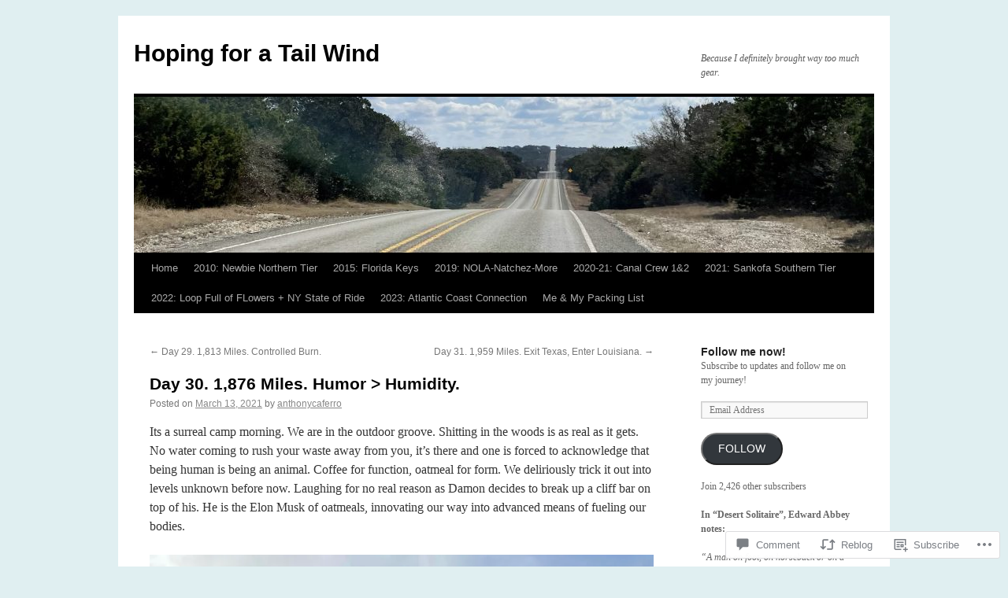

--- FILE ---
content_type: text/html; charset=UTF-8
request_url: https://hopingforatailwind.com/2021/03/13/day-30-1876-miles-humor-humidity/
body_size: 30096
content:
<!DOCTYPE html>
<html lang="en">
<head>
<meta charset="UTF-8" />
<title>
Day 30. 1,876 Miles. Humor &gt; Humidity. | Hoping for a Tail Wind</title>
<link rel="profile" href="https://gmpg.org/xfn/11" />
<link rel="stylesheet" type="text/css" media="all" href="https://s0.wp.com/wp-content/themes/pub/twentyten/style.css?m=1659017451i&amp;ver=20190507" />
<link rel="pingback" href="https://hopingforatailwind.com/xmlrpc.php">
<meta name='robots' content='max-image-preview:large' />

<!-- Async WordPress.com Remote Login -->
<script id="wpcom_remote_login_js">
var wpcom_remote_login_extra_auth = '';
function wpcom_remote_login_remove_dom_node_id( element_id ) {
	var dom_node = document.getElementById( element_id );
	if ( dom_node ) { dom_node.parentNode.removeChild( dom_node ); }
}
function wpcom_remote_login_remove_dom_node_classes( class_name ) {
	var dom_nodes = document.querySelectorAll( '.' + class_name );
	for ( var i = 0; i < dom_nodes.length; i++ ) {
		dom_nodes[ i ].parentNode.removeChild( dom_nodes[ i ] );
	}
}
function wpcom_remote_login_final_cleanup() {
	wpcom_remote_login_remove_dom_node_classes( "wpcom_remote_login_msg" );
	wpcom_remote_login_remove_dom_node_id( "wpcom_remote_login_key" );
	wpcom_remote_login_remove_dom_node_id( "wpcom_remote_login_validate" );
	wpcom_remote_login_remove_dom_node_id( "wpcom_remote_login_js" );
	wpcom_remote_login_remove_dom_node_id( "wpcom_request_access_iframe" );
	wpcom_remote_login_remove_dom_node_id( "wpcom_request_access_styles" );
}

// Watch for messages back from the remote login
window.addEventListener( "message", function( e ) {
	if ( e.origin === "https://r-login.wordpress.com" ) {
		var data = {};
		try {
			data = JSON.parse( e.data );
		} catch( e ) {
			wpcom_remote_login_final_cleanup();
			return;
		}

		if ( data.msg === 'LOGIN' ) {
			// Clean up the login check iframe
			wpcom_remote_login_remove_dom_node_id( "wpcom_remote_login_key" );

			var id_regex = new RegExp( /^[0-9]+$/ );
			var token_regex = new RegExp( /^.*|.*|.*$/ );
			if (
				token_regex.test( data.token )
				&& id_regex.test( data.wpcomid )
			) {
				// We have everything we need to ask for a login
				var script = document.createElement( "script" );
				script.setAttribute( "id", "wpcom_remote_login_validate" );
				script.src = '/remote-login.php?wpcom_remote_login=validate'
					+ '&wpcomid=' + data.wpcomid
					+ '&token=' + encodeURIComponent( data.token )
					+ '&host=' + window.location.protocol
					+ '//' + window.location.hostname
					+ '&postid=1851'
					+ '&is_singular=1';
				document.body.appendChild( script );
			}

			return;
		}

		// Safari ITP, not logged in, so redirect
		if ( data.msg === 'LOGIN-REDIRECT' ) {
			window.location = 'https://wordpress.com/log-in?redirect_to=' + window.location.href;
			return;
		}

		// Safari ITP, storage access failed, remove the request
		if ( data.msg === 'LOGIN-REMOVE' ) {
			var css_zap = 'html { -webkit-transition: margin-top 1s; transition: margin-top 1s; } /* 9001 */ html { margin-top: 0 !important; } * html body { margin-top: 0 !important; } @media screen and ( max-width: 782px ) { html { margin-top: 0 !important; } * html body { margin-top: 0 !important; } }';
			var style_zap = document.createElement( 'style' );
			style_zap.type = 'text/css';
			style_zap.appendChild( document.createTextNode( css_zap ) );
			document.body.appendChild( style_zap );

			var e = document.getElementById( 'wpcom_request_access_iframe' );
			e.parentNode.removeChild( e );

			document.cookie = 'wordpress_com_login_access=denied; path=/; max-age=31536000';

			return;
		}

		// Safari ITP
		if ( data.msg === 'REQUEST_ACCESS' ) {
			console.log( 'request access: safari' );

			// Check ITP iframe enable/disable knob
			if ( wpcom_remote_login_extra_auth !== 'safari_itp_iframe' ) {
				return;
			}

			// If we are in a "private window" there is no ITP.
			var private_window = false;
			try {
				var opendb = window.openDatabase( null, null, null, null );
			} catch( e ) {
				private_window = true;
			}

			if ( private_window ) {
				console.log( 'private window' );
				return;
			}

			var iframe = document.createElement( 'iframe' );
			iframe.id = 'wpcom_request_access_iframe';
			iframe.setAttribute( 'scrolling', 'no' );
			iframe.setAttribute( 'sandbox', 'allow-storage-access-by-user-activation allow-scripts allow-same-origin allow-top-navigation-by-user-activation' );
			iframe.src = 'https://r-login.wordpress.com/remote-login.php?wpcom_remote_login=request_access&origin=' + encodeURIComponent( data.origin ) + '&wpcomid=' + encodeURIComponent( data.wpcomid );

			var css = 'html { -webkit-transition: margin-top 1s; transition: margin-top 1s; } /* 9001 */ html { margin-top: 46px !important; } * html body { margin-top: 46px !important; } @media screen and ( max-width: 660px ) { html { margin-top: 71px !important; } * html body { margin-top: 71px !important; } #wpcom_request_access_iframe { display: block; height: 71px !important; } } #wpcom_request_access_iframe { border: 0px; height: 46px; position: fixed; top: 0; left: 0; width: 100%; min-width: 100%; z-index: 99999; background: #23282d; } ';

			var style = document.createElement( 'style' );
			style.type = 'text/css';
			style.id = 'wpcom_request_access_styles';
			style.appendChild( document.createTextNode( css ) );
			document.body.appendChild( style );

			document.body.appendChild( iframe );
		}

		if ( data.msg === 'DONE' ) {
			wpcom_remote_login_final_cleanup();
		}
	}
}, false );

// Inject the remote login iframe after the page has had a chance to load
// more critical resources
window.addEventListener( "DOMContentLoaded", function( e ) {
	var iframe = document.createElement( "iframe" );
	iframe.style.display = "none";
	iframe.setAttribute( "scrolling", "no" );
	iframe.setAttribute( "id", "wpcom_remote_login_key" );
	iframe.src = "https://r-login.wordpress.com/remote-login.php"
		+ "?wpcom_remote_login=key"
		+ "&origin=aHR0cHM6Ly9ob3Bpbmdmb3JhdGFpbHdpbmQuY29t"
		+ "&wpcomid=13865155"
		+ "&time=" + Math.floor( Date.now() / 1000 );
	document.body.appendChild( iframe );
}, false );
</script>
<link rel='dns-prefetch' href='//s0.wp.com' />
<link rel='dns-prefetch' href='//widgets.wp.com' />
<link rel="alternate" type="application/rss+xml" title="Hoping for a Tail Wind &raquo; Feed" href="https://hopingforatailwind.com/feed/" />
<link rel="alternate" type="application/rss+xml" title="Hoping for a Tail Wind &raquo; Comments Feed" href="https://hopingforatailwind.com/comments/feed/" />
<link rel="alternate" type="application/rss+xml" title="Hoping for a Tail Wind &raquo; Day 30. 1,876 Miles. Humor &gt;&nbsp;Humidity. Comments Feed" href="https://hopingforatailwind.com/2021/03/13/day-30-1876-miles-humor-humidity/feed/" />
	<script type="text/javascript">
		/* <![CDATA[ */
		function addLoadEvent(func) {
			var oldonload = window.onload;
			if (typeof window.onload != 'function') {
				window.onload = func;
			} else {
				window.onload = function () {
					oldonload();
					func();
				}
			}
		}
		/* ]]> */
	</script>
	<link crossorigin='anonymous' rel='stylesheet' id='all-css-0-1' href='/wp-content/mu-plugins/likes/jetpack-likes.css?m=1743883414i&cssminify=yes' type='text/css' media='all' />
<style id='wp-emoji-styles-inline-css'>

	img.wp-smiley, img.emoji {
		display: inline !important;
		border: none !important;
		box-shadow: none !important;
		height: 1em !important;
		width: 1em !important;
		margin: 0 0.07em !important;
		vertical-align: -0.1em !important;
		background: none !important;
		padding: 0 !important;
	}
/*# sourceURL=wp-emoji-styles-inline-css */
</style>
<link crossorigin='anonymous' rel='stylesheet' id='all-css-2-1' href='/wp-content/plugins/gutenberg-core/v22.2.0/build/styles/block-library/style.css?m=1764855221i&cssminify=yes' type='text/css' media='all' />
<style id='wp-block-library-inline-css'>
.has-text-align-justify {
	text-align:justify;
}
.has-text-align-justify{text-align:justify;}

/*# sourceURL=wp-block-library-inline-css */
</style><style id='wp-block-paragraph-inline-css'>
.is-small-text{font-size:.875em}.is-regular-text{font-size:1em}.is-large-text{font-size:2.25em}.is-larger-text{font-size:3em}.has-drop-cap:not(:focus):first-letter{float:left;font-size:8.4em;font-style:normal;font-weight:100;line-height:.68;margin:.05em .1em 0 0;text-transform:uppercase}body.rtl .has-drop-cap:not(:focus):first-letter{float:none;margin-left:.1em}p.has-drop-cap.has-background{overflow:hidden}:root :where(p.has-background){padding:1.25em 2.375em}:where(p.has-text-color:not(.has-link-color)) a{color:inherit}p.has-text-align-left[style*="writing-mode:vertical-lr"],p.has-text-align-right[style*="writing-mode:vertical-rl"]{rotate:180deg}
/*# sourceURL=/wp-content/plugins/gutenberg-core/v22.2.0/build/styles/block-library/paragraph/style.css */
</style>
<style id='wp-block-image-inline-css'>
.wp-block-image>a,.wp-block-image>figure>a{display:inline-block}.wp-block-image img{box-sizing:border-box;height:auto;max-width:100%;vertical-align:bottom}@media not (prefers-reduced-motion){.wp-block-image img.hide{visibility:hidden}.wp-block-image img.show{animation:show-content-image .4s}}.wp-block-image[style*=border-radius] img,.wp-block-image[style*=border-radius]>a{border-radius:inherit}.wp-block-image.has-custom-border img{box-sizing:border-box}.wp-block-image.aligncenter{text-align:center}.wp-block-image.alignfull>a,.wp-block-image.alignwide>a{width:100%}.wp-block-image.alignfull img,.wp-block-image.alignwide img{height:auto;width:100%}.wp-block-image .aligncenter,.wp-block-image .alignleft,.wp-block-image .alignright,.wp-block-image.aligncenter,.wp-block-image.alignleft,.wp-block-image.alignright{display:table}.wp-block-image .aligncenter>figcaption,.wp-block-image .alignleft>figcaption,.wp-block-image .alignright>figcaption,.wp-block-image.aligncenter>figcaption,.wp-block-image.alignleft>figcaption,.wp-block-image.alignright>figcaption{caption-side:bottom;display:table-caption}.wp-block-image .alignleft{float:left;margin:.5em 1em .5em 0}.wp-block-image .alignright{float:right;margin:.5em 0 .5em 1em}.wp-block-image .aligncenter{margin-left:auto;margin-right:auto}.wp-block-image :where(figcaption){margin-bottom:1em;margin-top:.5em}.wp-block-image.is-style-circle-mask img{border-radius:9999px}@supports ((-webkit-mask-image:none) or (mask-image:none)) or (-webkit-mask-image:none){.wp-block-image.is-style-circle-mask img{border-radius:0;-webkit-mask-image:url('data:image/svg+xml;utf8,<svg viewBox="0 0 100 100" xmlns="http://www.w3.org/2000/svg"><circle cx="50" cy="50" r="50"/></svg>');mask-image:url('data:image/svg+xml;utf8,<svg viewBox="0 0 100 100" xmlns="http://www.w3.org/2000/svg"><circle cx="50" cy="50" r="50"/></svg>');mask-mode:alpha;-webkit-mask-position:center;mask-position:center;-webkit-mask-repeat:no-repeat;mask-repeat:no-repeat;-webkit-mask-size:contain;mask-size:contain}}:root :where(.wp-block-image.is-style-rounded img,.wp-block-image .is-style-rounded img){border-radius:9999px}.wp-block-image figure{margin:0}.wp-lightbox-container{display:flex;flex-direction:column;position:relative}.wp-lightbox-container img{cursor:zoom-in}.wp-lightbox-container img:hover+button{opacity:1}.wp-lightbox-container button{align-items:center;backdrop-filter:blur(16px) saturate(180%);background-color:#5a5a5a40;border:none;border-radius:4px;cursor:zoom-in;display:flex;height:20px;justify-content:center;opacity:0;padding:0;position:absolute;right:16px;text-align:center;top:16px;width:20px;z-index:100}@media not (prefers-reduced-motion){.wp-lightbox-container button{transition:opacity .2s ease}}.wp-lightbox-container button:focus-visible{outline:3px auto #5a5a5a40;outline:3px auto -webkit-focus-ring-color;outline-offset:3px}.wp-lightbox-container button:hover{cursor:pointer;opacity:1}.wp-lightbox-container button:focus{opacity:1}.wp-lightbox-container button:focus,.wp-lightbox-container button:hover,.wp-lightbox-container button:not(:hover):not(:active):not(.has-background){background-color:#5a5a5a40;border:none}.wp-lightbox-overlay{box-sizing:border-box;cursor:zoom-out;height:100vh;left:0;overflow:hidden;position:fixed;top:0;visibility:hidden;width:100%;z-index:100000}.wp-lightbox-overlay .close-button{align-items:center;cursor:pointer;display:flex;justify-content:center;min-height:40px;min-width:40px;padding:0;position:absolute;right:calc(env(safe-area-inset-right) + 16px);top:calc(env(safe-area-inset-top) + 16px);z-index:5000000}.wp-lightbox-overlay .close-button:focus,.wp-lightbox-overlay .close-button:hover,.wp-lightbox-overlay .close-button:not(:hover):not(:active):not(.has-background){background:none;border:none}.wp-lightbox-overlay .lightbox-image-container{height:var(--wp--lightbox-container-height);left:50%;overflow:hidden;position:absolute;top:50%;transform:translate(-50%,-50%);transform-origin:top left;width:var(--wp--lightbox-container-width);z-index:9999999999}.wp-lightbox-overlay .wp-block-image{align-items:center;box-sizing:border-box;display:flex;height:100%;justify-content:center;margin:0;position:relative;transform-origin:0 0;width:100%;z-index:3000000}.wp-lightbox-overlay .wp-block-image img{height:var(--wp--lightbox-image-height);min-height:var(--wp--lightbox-image-height);min-width:var(--wp--lightbox-image-width);width:var(--wp--lightbox-image-width)}.wp-lightbox-overlay .wp-block-image figcaption{display:none}.wp-lightbox-overlay button{background:none;border:none}.wp-lightbox-overlay .scrim{background-color:#fff;height:100%;opacity:.9;position:absolute;width:100%;z-index:2000000}.wp-lightbox-overlay.active{visibility:visible}@media not (prefers-reduced-motion){.wp-lightbox-overlay.active{animation:turn-on-visibility .25s both}.wp-lightbox-overlay.active img{animation:turn-on-visibility .35s both}.wp-lightbox-overlay.show-closing-animation:not(.active){animation:turn-off-visibility .35s both}.wp-lightbox-overlay.show-closing-animation:not(.active) img{animation:turn-off-visibility .25s both}.wp-lightbox-overlay.zoom.active{animation:none;opacity:1;visibility:visible}.wp-lightbox-overlay.zoom.active .lightbox-image-container{animation:lightbox-zoom-in .4s}.wp-lightbox-overlay.zoom.active .lightbox-image-container img{animation:none}.wp-lightbox-overlay.zoom.active .scrim{animation:turn-on-visibility .4s forwards}.wp-lightbox-overlay.zoom.show-closing-animation:not(.active){animation:none}.wp-lightbox-overlay.zoom.show-closing-animation:not(.active) .lightbox-image-container{animation:lightbox-zoom-out .4s}.wp-lightbox-overlay.zoom.show-closing-animation:not(.active) .lightbox-image-container img{animation:none}.wp-lightbox-overlay.zoom.show-closing-animation:not(.active) .scrim{animation:turn-off-visibility .4s forwards}}@keyframes show-content-image{0%{visibility:hidden}99%{visibility:hidden}to{visibility:visible}}@keyframes turn-on-visibility{0%{opacity:0}to{opacity:1}}@keyframes turn-off-visibility{0%{opacity:1;visibility:visible}99%{opacity:0;visibility:visible}to{opacity:0;visibility:hidden}}@keyframes lightbox-zoom-in{0%{transform:translate(calc((-100vw + var(--wp--lightbox-scrollbar-width))/2 + var(--wp--lightbox-initial-left-position)),calc(-50vh + var(--wp--lightbox-initial-top-position))) scale(var(--wp--lightbox-scale))}to{transform:translate(-50%,-50%) scale(1)}}@keyframes lightbox-zoom-out{0%{transform:translate(-50%,-50%) scale(1);visibility:visible}99%{visibility:visible}to{transform:translate(calc((-100vw + var(--wp--lightbox-scrollbar-width))/2 + var(--wp--lightbox-initial-left-position)),calc(-50vh + var(--wp--lightbox-initial-top-position))) scale(var(--wp--lightbox-scale));visibility:hidden}}
/*# sourceURL=/wp-content/plugins/gutenberg-core/v22.2.0/build/styles/block-library/image/style.css */
</style>
<style id='wp-block-image-theme-inline-css'>
:root :where(.wp-block-image figcaption){color:#555;font-size:13px;text-align:center}.is-dark-theme :root :where(.wp-block-image figcaption){color:#ffffffa6}.wp-block-image{margin:0 0 1em}
/*# sourceURL=/wp-content/plugins/gutenberg-core/v22.2.0/build/styles/block-library/image/theme.css */
</style>
<style id='global-styles-inline-css'>
:root{--wp--preset--aspect-ratio--square: 1;--wp--preset--aspect-ratio--4-3: 4/3;--wp--preset--aspect-ratio--3-4: 3/4;--wp--preset--aspect-ratio--3-2: 3/2;--wp--preset--aspect-ratio--2-3: 2/3;--wp--preset--aspect-ratio--16-9: 16/9;--wp--preset--aspect-ratio--9-16: 9/16;--wp--preset--color--black: #000;--wp--preset--color--cyan-bluish-gray: #abb8c3;--wp--preset--color--white: #fff;--wp--preset--color--pale-pink: #f78da7;--wp--preset--color--vivid-red: #cf2e2e;--wp--preset--color--luminous-vivid-orange: #ff6900;--wp--preset--color--luminous-vivid-amber: #fcb900;--wp--preset--color--light-green-cyan: #7bdcb5;--wp--preset--color--vivid-green-cyan: #00d084;--wp--preset--color--pale-cyan-blue: #8ed1fc;--wp--preset--color--vivid-cyan-blue: #0693e3;--wp--preset--color--vivid-purple: #9b51e0;--wp--preset--color--blue: #0066cc;--wp--preset--color--medium-gray: #666;--wp--preset--color--light-gray: #f1f1f1;--wp--preset--gradient--vivid-cyan-blue-to-vivid-purple: linear-gradient(135deg,rgb(6,147,227) 0%,rgb(155,81,224) 100%);--wp--preset--gradient--light-green-cyan-to-vivid-green-cyan: linear-gradient(135deg,rgb(122,220,180) 0%,rgb(0,208,130) 100%);--wp--preset--gradient--luminous-vivid-amber-to-luminous-vivid-orange: linear-gradient(135deg,rgb(252,185,0) 0%,rgb(255,105,0) 100%);--wp--preset--gradient--luminous-vivid-orange-to-vivid-red: linear-gradient(135deg,rgb(255,105,0) 0%,rgb(207,46,46) 100%);--wp--preset--gradient--very-light-gray-to-cyan-bluish-gray: linear-gradient(135deg,rgb(238,238,238) 0%,rgb(169,184,195) 100%);--wp--preset--gradient--cool-to-warm-spectrum: linear-gradient(135deg,rgb(74,234,220) 0%,rgb(151,120,209) 20%,rgb(207,42,186) 40%,rgb(238,44,130) 60%,rgb(251,105,98) 80%,rgb(254,248,76) 100%);--wp--preset--gradient--blush-light-purple: linear-gradient(135deg,rgb(255,206,236) 0%,rgb(152,150,240) 100%);--wp--preset--gradient--blush-bordeaux: linear-gradient(135deg,rgb(254,205,165) 0%,rgb(254,45,45) 50%,rgb(107,0,62) 100%);--wp--preset--gradient--luminous-dusk: linear-gradient(135deg,rgb(255,203,112) 0%,rgb(199,81,192) 50%,rgb(65,88,208) 100%);--wp--preset--gradient--pale-ocean: linear-gradient(135deg,rgb(255,245,203) 0%,rgb(182,227,212) 50%,rgb(51,167,181) 100%);--wp--preset--gradient--electric-grass: linear-gradient(135deg,rgb(202,248,128) 0%,rgb(113,206,126) 100%);--wp--preset--gradient--midnight: linear-gradient(135deg,rgb(2,3,129) 0%,rgb(40,116,252) 100%);--wp--preset--font-size--small: 13px;--wp--preset--font-size--medium: 20px;--wp--preset--font-size--large: 36px;--wp--preset--font-size--x-large: 42px;--wp--preset--font-family--albert-sans: 'Albert Sans', sans-serif;--wp--preset--font-family--alegreya: Alegreya, serif;--wp--preset--font-family--arvo: Arvo, serif;--wp--preset--font-family--bodoni-moda: 'Bodoni Moda', serif;--wp--preset--font-family--bricolage-grotesque: 'Bricolage Grotesque', sans-serif;--wp--preset--font-family--cabin: Cabin, sans-serif;--wp--preset--font-family--chivo: Chivo, sans-serif;--wp--preset--font-family--commissioner: Commissioner, sans-serif;--wp--preset--font-family--cormorant: Cormorant, serif;--wp--preset--font-family--courier-prime: 'Courier Prime', monospace;--wp--preset--font-family--crimson-pro: 'Crimson Pro', serif;--wp--preset--font-family--dm-mono: 'DM Mono', monospace;--wp--preset--font-family--dm-sans: 'DM Sans', sans-serif;--wp--preset--font-family--dm-serif-display: 'DM Serif Display', serif;--wp--preset--font-family--domine: Domine, serif;--wp--preset--font-family--eb-garamond: 'EB Garamond', serif;--wp--preset--font-family--epilogue: Epilogue, sans-serif;--wp--preset--font-family--fahkwang: Fahkwang, sans-serif;--wp--preset--font-family--figtree: Figtree, sans-serif;--wp--preset--font-family--fira-sans: 'Fira Sans', sans-serif;--wp--preset--font-family--fjalla-one: 'Fjalla One', sans-serif;--wp--preset--font-family--fraunces: Fraunces, serif;--wp--preset--font-family--gabarito: Gabarito, system-ui;--wp--preset--font-family--ibm-plex-mono: 'IBM Plex Mono', monospace;--wp--preset--font-family--ibm-plex-sans: 'IBM Plex Sans', sans-serif;--wp--preset--font-family--ibarra-real-nova: 'Ibarra Real Nova', serif;--wp--preset--font-family--instrument-serif: 'Instrument Serif', serif;--wp--preset--font-family--inter: Inter, sans-serif;--wp--preset--font-family--josefin-sans: 'Josefin Sans', sans-serif;--wp--preset--font-family--jost: Jost, sans-serif;--wp--preset--font-family--libre-baskerville: 'Libre Baskerville', serif;--wp--preset--font-family--libre-franklin: 'Libre Franklin', sans-serif;--wp--preset--font-family--literata: Literata, serif;--wp--preset--font-family--lora: Lora, serif;--wp--preset--font-family--merriweather: Merriweather, serif;--wp--preset--font-family--montserrat: Montserrat, sans-serif;--wp--preset--font-family--newsreader: Newsreader, serif;--wp--preset--font-family--noto-sans-mono: 'Noto Sans Mono', sans-serif;--wp--preset--font-family--nunito: Nunito, sans-serif;--wp--preset--font-family--open-sans: 'Open Sans', sans-serif;--wp--preset--font-family--overpass: Overpass, sans-serif;--wp--preset--font-family--pt-serif: 'PT Serif', serif;--wp--preset--font-family--petrona: Petrona, serif;--wp--preset--font-family--piazzolla: Piazzolla, serif;--wp--preset--font-family--playfair-display: 'Playfair Display', serif;--wp--preset--font-family--plus-jakarta-sans: 'Plus Jakarta Sans', sans-serif;--wp--preset--font-family--poppins: Poppins, sans-serif;--wp--preset--font-family--raleway: Raleway, sans-serif;--wp--preset--font-family--roboto: Roboto, sans-serif;--wp--preset--font-family--roboto-slab: 'Roboto Slab', serif;--wp--preset--font-family--rubik: Rubik, sans-serif;--wp--preset--font-family--rufina: Rufina, serif;--wp--preset--font-family--sora: Sora, sans-serif;--wp--preset--font-family--source-sans-3: 'Source Sans 3', sans-serif;--wp--preset--font-family--source-serif-4: 'Source Serif 4', serif;--wp--preset--font-family--space-mono: 'Space Mono', monospace;--wp--preset--font-family--syne: Syne, sans-serif;--wp--preset--font-family--texturina: Texturina, serif;--wp--preset--font-family--urbanist: Urbanist, sans-serif;--wp--preset--font-family--work-sans: 'Work Sans', sans-serif;--wp--preset--spacing--20: 0.44rem;--wp--preset--spacing--30: 0.67rem;--wp--preset--spacing--40: 1rem;--wp--preset--spacing--50: 1.5rem;--wp--preset--spacing--60: 2.25rem;--wp--preset--spacing--70: 3.38rem;--wp--preset--spacing--80: 5.06rem;--wp--preset--shadow--natural: 6px 6px 9px rgba(0, 0, 0, 0.2);--wp--preset--shadow--deep: 12px 12px 50px rgba(0, 0, 0, 0.4);--wp--preset--shadow--sharp: 6px 6px 0px rgba(0, 0, 0, 0.2);--wp--preset--shadow--outlined: 6px 6px 0px -3px rgb(255, 255, 255), 6px 6px rgb(0, 0, 0);--wp--preset--shadow--crisp: 6px 6px 0px rgb(0, 0, 0);}:where(.is-layout-flex){gap: 0.5em;}:where(.is-layout-grid){gap: 0.5em;}body .is-layout-flex{display: flex;}.is-layout-flex{flex-wrap: wrap;align-items: center;}.is-layout-flex > :is(*, div){margin: 0;}body .is-layout-grid{display: grid;}.is-layout-grid > :is(*, div){margin: 0;}:where(.wp-block-columns.is-layout-flex){gap: 2em;}:where(.wp-block-columns.is-layout-grid){gap: 2em;}:where(.wp-block-post-template.is-layout-flex){gap: 1.25em;}:where(.wp-block-post-template.is-layout-grid){gap: 1.25em;}.has-black-color{color: var(--wp--preset--color--black) !important;}.has-cyan-bluish-gray-color{color: var(--wp--preset--color--cyan-bluish-gray) !important;}.has-white-color{color: var(--wp--preset--color--white) !important;}.has-pale-pink-color{color: var(--wp--preset--color--pale-pink) !important;}.has-vivid-red-color{color: var(--wp--preset--color--vivid-red) !important;}.has-luminous-vivid-orange-color{color: var(--wp--preset--color--luminous-vivid-orange) !important;}.has-luminous-vivid-amber-color{color: var(--wp--preset--color--luminous-vivid-amber) !important;}.has-light-green-cyan-color{color: var(--wp--preset--color--light-green-cyan) !important;}.has-vivid-green-cyan-color{color: var(--wp--preset--color--vivid-green-cyan) !important;}.has-pale-cyan-blue-color{color: var(--wp--preset--color--pale-cyan-blue) !important;}.has-vivid-cyan-blue-color{color: var(--wp--preset--color--vivid-cyan-blue) !important;}.has-vivid-purple-color{color: var(--wp--preset--color--vivid-purple) !important;}.has-black-background-color{background-color: var(--wp--preset--color--black) !important;}.has-cyan-bluish-gray-background-color{background-color: var(--wp--preset--color--cyan-bluish-gray) !important;}.has-white-background-color{background-color: var(--wp--preset--color--white) !important;}.has-pale-pink-background-color{background-color: var(--wp--preset--color--pale-pink) !important;}.has-vivid-red-background-color{background-color: var(--wp--preset--color--vivid-red) !important;}.has-luminous-vivid-orange-background-color{background-color: var(--wp--preset--color--luminous-vivid-orange) !important;}.has-luminous-vivid-amber-background-color{background-color: var(--wp--preset--color--luminous-vivid-amber) !important;}.has-light-green-cyan-background-color{background-color: var(--wp--preset--color--light-green-cyan) !important;}.has-vivid-green-cyan-background-color{background-color: var(--wp--preset--color--vivid-green-cyan) !important;}.has-pale-cyan-blue-background-color{background-color: var(--wp--preset--color--pale-cyan-blue) !important;}.has-vivid-cyan-blue-background-color{background-color: var(--wp--preset--color--vivid-cyan-blue) !important;}.has-vivid-purple-background-color{background-color: var(--wp--preset--color--vivid-purple) !important;}.has-black-border-color{border-color: var(--wp--preset--color--black) !important;}.has-cyan-bluish-gray-border-color{border-color: var(--wp--preset--color--cyan-bluish-gray) !important;}.has-white-border-color{border-color: var(--wp--preset--color--white) !important;}.has-pale-pink-border-color{border-color: var(--wp--preset--color--pale-pink) !important;}.has-vivid-red-border-color{border-color: var(--wp--preset--color--vivid-red) !important;}.has-luminous-vivid-orange-border-color{border-color: var(--wp--preset--color--luminous-vivid-orange) !important;}.has-luminous-vivid-amber-border-color{border-color: var(--wp--preset--color--luminous-vivid-amber) !important;}.has-light-green-cyan-border-color{border-color: var(--wp--preset--color--light-green-cyan) !important;}.has-vivid-green-cyan-border-color{border-color: var(--wp--preset--color--vivid-green-cyan) !important;}.has-pale-cyan-blue-border-color{border-color: var(--wp--preset--color--pale-cyan-blue) !important;}.has-vivid-cyan-blue-border-color{border-color: var(--wp--preset--color--vivid-cyan-blue) !important;}.has-vivid-purple-border-color{border-color: var(--wp--preset--color--vivid-purple) !important;}.has-vivid-cyan-blue-to-vivid-purple-gradient-background{background: var(--wp--preset--gradient--vivid-cyan-blue-to-vivid-purple) !important;}.has-light-green-cyan-to-vivid-green-cyan-gradient-background{background: var(--wp--preset--gradient--light-green-cyan-to-vivid-green-cyan) !important;}.has-luminous-vivid-amber-to-luminous-vivid-orange-gradient-background{background: var(--wp--preset--gradient--luminous-vivid-amber-to-luminous-vivid-orange) !important;}.has-luminous-vivid-orange-to-vivid-red-gradient-background{background: var(--wp--preset--gradient--luminous-vivid-orange-to-vivid-red) !important;}.has-very-light-gray-to-cyan-bluish-gray-gradient-background{background: var(--wp--preset--gradient--very-light-gray-to-cyan-bluish-gray) !important;}.has-cool-to-warm-spectrum-gradient-background{background: var(--wp--preset--gradient--cool-to-warm-spectrum) !important;}.has-blush-light-purple-gradient-background{background: var(--wp--preset--gradient--blush-light-purple) !important;}.has-blush-bordeaux-gradient-background{background: var(--wp--preset--gradient--blush-bordeaux) !important;}.has-luminous-dusk-gradient-background{background: var(--wp--preset--gradient--luminous-dusk) !important;}.has-pale-ocean-gradient-background{background: var(--wp--preset--gradient--pale-ocean) !important;}.has-electric-grass-gradient-background{background: var(--wp--preset--gradient--electric-grass) !important;}.has-midnight-gradient-background{background: var(--wp--preset--gradient--midnight) !important;}.has-small-font-size{font-size: var(--wp--preset--font-size--small) !important;}.has-medium-font-size{font-size: var(--wp--preset--font-size--medium) !important;}.has-large-font-size{font-size: var(--wp--preset--font-size--large) !important;}.has-x-large-font-size{font-size: var(--wp--preset--font-size--x-large) !important;}.has-albert-sans-font-family{font-family: var(--wp--preset--font-family--albert-sans) !important;}.has-alegreya-font-family{font-family: var(--wp--preset--font-family--alegreya) !important;}.has-arvo-font-family{font-family: var(--wp--preset--font-family--arvo) !important;}.has-bodoni-moda-font-family{font-family: var(--wp--preset--font-family--bodoni-moda) !important;}.has-bricolage-grotesque-font-family{font-family: var(--wp--preset--font-family--bricolage-grotesque) !important;}.has-cabin-font-family{font-family: var(--wp--preset--font-family--cabin) !important;}.has-chivo-font-family{font-family: var(--wp--preset--font-family--chivo) !important;}.has-commissioner-font-family{font-family: var(--wp--preset--font-family--commissioner) !important;}.has-cormorant-font-family{font-family: var(--wp--preset--font-family--cormorant) !important;}.has-courier-prime-font-family{font-family: var(--wp--preset--font-family--courier-prime) !important;}.has-crimson-pro-font-family{font-family: var(--wp--preset--font-family--crimson-pro) !important;}.has-dm-mono-font-family{font-family: var(--wp--preset--font-family--dm-mono) !important;}.has-dm-sans-font-family{font-family: var(--wp--preset--font-family--dm-sans) !important;}.has-dm-serif-display-font-family{font-family: var(--wp--preset--font-family--dm-serif-display) !important;}.has-domine-font-family{font-family: var(--wp--preset--font-family--domine) !important;}.has-eb-garamond-font-family{font-family: var(--wp--preset--font-family--eb-garamond) !important;}.has-epilogue-font-family{font-family: var(--wp--preset--font-family--epilogue) !important;}.has-fahkwang-font-family{font-family: var(--wp--preset--font-family--fahkwang) !important;}.has-figtree-font-family{font-family: var(--wp--preset--font-family--figtree) !important;}.has-fira-sans-font-family{font-family: var(--wp--preset--font-family--fira-sans) !important;}.has-fjalla-one-font-family{font-family: var(--wp--preset--font-family--fjalla-one) !important;}.has-fraunces-font-family{font-family: var(--wp--preset--font-family--fraunces) !important;}.has-gabarito-font-family{font-family: var(--wp--preset--font-family--gabarito) !important;}.has-ibm-plex-mono-font-family{font-family: var(--wp--preset--font-family--ibm-plex-mono) !important;}.has-ibm-plex-sans-font-family{font-family: var(--wp--preset--font-family--ibm-plex-sans) !important;}.has-ibarra-real-nova-font-family{font-family: var(--wp--preset--font-family--ibarra-real-nova) !important;}.has-instrument-serif-font-family{font-family: var(--wp--preset--font-family--instrument-serif) !important;}.has-inter-font-family{font-family: var(--wp--preset--font-family--inter) !important;}.has-josefin-sans-font-family{font-family: var(--wp--preset--font-family--josefin-sans) !important;}.has-jost-font-family{font-family: var(--wp--preset--font-family--jost) !important;}.has-libre-baskerville-font-family{font-family: var(--wp--preset--font-family--libre-baskerville) !important;}.has-libre-franklin-font-family{font-family: var(--wp--preset--font-family--libre-franklin) !important;}.has-literata-font-family{font-family: var(--wp--preset--font-family--literata) !important;}.has-lora-font-family{font-family: var(--wp--preset--font-family--lora) !important;}.has-merriweather-font-family{font-family: var(--wp--preset--font-family--merriweather) !important;}.has-montserrat-font-family{font-family: var(--wp--preset--font-family--montserrat) !important;}.has-newsreader-font-family{font-family: var(--wp--preset--font-family--newsreader) !important;}.has-noto-sans-mono-font-family{font-family: var(--wp--preset--font-family--noto-sans-mono) !important;}.has-nunito-font-family{font-family: var(--wp--preset--font-family--nunito) !important;}.has-open-sans-font-family{font-family: var(--wp--preset--font-family--open-sans) !important;}.has-overpass-font-family{font-family: var(--wp--preset--font-family--overpass) !important;}.has-pt-serif-font-family{font-family: var(--wp--preset--font-family--pt-serif) !important;}.has-petrona-font-family{font-family: var(--wp--preset--font-family--petrona) !important;}.has-piazzolla-font-family{font-family: var(--wp--preset--font-family--piazzolla) !important;}.has-playfair-display-font-family{font-family: var(--wp--preset--font-family--playfair-display) !important;}.has-plus-jakarta-sans-font-family{font-family: var(--wp--preset--font-family--plus-jakarta-sans) !important;}.has-poppins-font-family{font-family: var(--wp--preset--font-family--poppins) !important;}.has-raleway-font-family{font-family: var(--wp--preset--font-family--raleway) !important;}.has-roboto-font-family{font-family: var(--wp--preset--font-family--roboto) !important;}.has-roboto-slab-font-family{font-family: var(--wp--preset--font-family--roboto-slab) !important;}.has-rubik-font-family{font-family: var(--wp--preset--font-family--rubik) !important;}.has-rufina-font-family{font-family: var(--wp--preset--font-family--rufina) !important;}.has-sora-font-family{font-family: var(--wp--preset--font-family--sora) !important;}.has-source-sans-3-font-family{font-family: var(--wp--preset--font-family--source-sans-3) !important;}.has-source-serif-4-font-family{font-family: var(--wp--preset--font-family--source-serif-4) !important;}.has-space-mono-font-family{font-family: var(--wp--preset--font-family--space-mono) !important;}.has-syne-font-family{font-family: var(--wp--preset--font-family--syne) !important;}.has-texturina-font-family{font-family: var(--wp--preset--font-family--texturina) !important;}.has-urbanist-font-family{font-family: var(--wp--preset--font-family--urbanist) !important;}.has-work-sans-font-family{font-family: var(--wp--preset--font-family--work-sans) !important;}
/*# sourceURL=global-styles-inline-css */
</style>

<style id='classic-theme-styles-inline-css'>
/*! This file is auto-generated */
.wp-block-button__link{color:#fff;background-color:#32373c;border-radius:9999px;box-shadow:none;text-decoration:none;padding:calc(.667em + 2px) calc(1.333em + 2px);font-size:1.125em}.wp-block-file__button{background:#32373c;color:#fff;text-decoration:none}
/*# sourceURL=/wp-includes/css/classic-themes.min.css */
</style>
<link crossorigin='anonymous' rel='stylesheet' id='all-css-4-1' href='/_static/??-eJx9j11uAjEMhC9Ur3cRAl4QR6nyY9FAnESxs7S3JytEQa20L1Eynm/GwVsBl5NSUiyxnUMSdNnG7K6Cm2E6DBNI4BIJKs3DFn0Q/XWA6E+kwYl84FsQN3hlVeo6F6OLg8kHQ5G429awW/Bn0o7L8w5K3+tI6TVgbakkAv3k0Bj0q3fJGnchLcZdoUuPiMcAOef0HH7OlHyuaJpmNqrB/cNQqkPbQvQ4U7W9uovLN+Xve1nmxMdpvxvHzX4aD5c706iRgA==&cssminify=yes' type='text/css' media='all' />
<link rel='stylesheet' id='verbum-gutenberg-css-css' href='https://widgets.wp.com/verbum-block-editor/block-editor.css?ver=1738686361' media='all' />
<link crossorigin='anonymous' rel='stylesheet' id='all-css-6-1' href='/_static/??-eJyFjsEOwjAMQ3+IECaxiR0Q37JVoRTaplpSVfv7hRsTEtxsy88ytgKOs1JW1AclEix1Rm0WrJbiHNm95OhEDvivK7pGglYcpy8gVSix+pAFF7JRb9KjtT7sL8gTg12ZNHDeGbjHKSxv9Jau3dCdzv3YX8bnBqh7UWU=&cssminify=yes' type='text/css' media='all' />
<style id='jetpack-global-styles-frontend-style-inline-css'>
:root { --font-headings: unset; --font-base: unset; --font-headings-default: -apple-system,BlinkMacSystemFont,"Segoe UI",Roboto,Oxygen-Sans,Ubuntu,Cantarell,"Helvetica Neue",sans-serif; --font-base-default: -apple-system,BlinkMacSystemFont,"Segoe UI",Roboto,Oxygen-Sans,Ubuntu,Cantarell,"Helvetica Neue",sans-serif;}
/*# sourceURL=jetpack-global-styles-frontend-style-inline-css */
</style>
<link crossorigin='anonymous' rel='stylesheet' id='all-css-8-1' href='/_static/??-eJyNjcEKwjAQRH/IuFRT6kX8FNkmS5K6yQY3Qfx7bfEiXrwM82B4A49qnJRGpUHupnIPqSgs1Cq624chi6zhO5OCRryTR++fW00l7J3qDv43XVNxoOISsmEJol/wY2uR8vs3WggsM/I6uOTzMI3Hw8lOg11eUT1JKA==&cssminify=yes' type='text/css' media='all' />
<script type="text/javascript" id="wpcom-actionbar-placeholder-js-extra">
/* <![CDATA[ */
var actionbardata = {"siteID":"13865155","postID":"1851","siteURL":"https://hopingforatailwind.com","xhrURL":"https://hopingforatailwind.com/wp-admin/admin-ajax.php","nonce":"ffffdb21a3","isLoggedIn":"","statusMessage":"","subsEmailDefault":"instantly","proxyScriptUrl":"https://s0.wp.com/wp-content/js/wpcom-proxy-request.js?m=1513050504i&amp;ver=20211021","shortlink":"https://wp.me/pWaXx-tR","i18n":{"followedText":"New posts from this site will now appear in your \u003Ca href=\"https://wordpress.com/reader\"\u003EReader\u003C/a\u003E","foldBar":"Collapse this bar","unfoldBar":"Expand this bar","shortLinkCopied":"Shortlink copied to clipboard."}};
//# sourceURL=wpcom-actionbar-placeholder-js-extra
/* ]]> */
</script>
<script type="text/javascript" id="jetpack-mu-wpcom-settings-js-before">
/* <![CDATA[ */
var JETPACK_MU_WPCOM_SETTINGS = {"assetsUrl":"https://s0.wp.com/wp-content/mu-plugins/jetpack-mu-wpcom-plugin/moon/jetpack_vendor/automattic/jetpack-mu-wpcom/src/build/"};
//# sourceURL=jetpack-mu-wpcom-settings-js-before
/* ]]> */
</script>
<script crossorigin='anonymous' type='text/javascript'  src='/wp-content/js/rlt-proxy.js?m=1720530689i'></script>
<script type="text/javascript" id="rlt-proxy-js-after">
/* <![CDATA[ */
	rltInitialize( {"token":null,"iframeOrigins":["https:\/\/widgets.wp.com"]} );
//# sourceURL=rlt-proxy-js-after
/* ]]> */
</script>
<link rel="EditURI" type="application/rsd+xml" title="RSD" href="https://hopingforatailwind.wordpress.com/xmlrpc.php?rsd" />
<meta name="generator" content="WordPress.com" />
<link rel="canonical" href="https://hopingforatailwind.com/2021/03/13/day-30-1876-miles-humor-humidity/" />
<link rel='shortlink' href='https://wp.me/pWaXx-tR' />
<link rel="alternate" type="application/json+oembed" href="https://public-api.wordpress.com/oembed/?format=json&amp;url=https%3A%2F%2Fhopingforatailwind.com%2F2021%2F03%2F13%2Fday-30-1876-miles-humor-humidity%2F&amp;for=wpcom-auto-discovery" /><link rel="alternate" type="application/xml+oembed" href="https://public-api.wordpress.com/oembed/?format=xml&amp;url=https%3A%2F%2Fhopingforatailwind.com%2F2021%2F03%2F13%2Fday-30-1876-miles-humor-humidity%2F&amp;for=wpcom-auto-discovery" />
<!-- Jetpack Open Graph Tags -->
<meta property="og:type" content="article" />
<meta property="og:title" content="Day 30. 1,876 Miles. Humor &gt; Humidity." />
<meta property="og:url" content="https://hopingforatailwind.com/2021/03/13/day-30-1876-miles-humor-humidity/" />
<meta property="og:description" content="Its a surreal camp morning. We are in the outdoor groove. Shitting in the woods is as real as it gets. No water coming to rush your waste away from you, it’s there and one is forced to acknowledge …" />
<meta property="article:published_time" content="2021-03-13T16:21:28+00:00" />
<meta property="article:modified_time" content="2021-03-15T02:40:48+00:00" />
<meta property="og:site_name" content="Hoping for a Tail Wind" />
<meta property="og:image" content="https://hopingforatailwind.com/wp-content/uploads/2021/03/img_1339-1.jpg" />
<meta property="og:image:width" content="3024" />
<meta property="og:image:height" content="4032" />
<meta property="og:image:alt" content="" />
<meta property="og:locale" content="en_US" />
<meta property="article:publisher" content="https://www.facebook.com/WordPresscom" />
<meta name="twitter:creator" content="@dtr45" />
<meta name="twitter:site" content="@dtr45" />
<meta name="twitter:text:title" content="Day 30. 1,876 Miles. Humor &gt;&nbsp;Humidity." />
<meta name="twitter:image" content="https://hopingforatailwind.com/wp-content/uploads/2021/03/img_1339-1.jpg?w=640" />
<meta name="twitter:card" content="summary_large_image" />

<!-- End Jetpack Open Graph Tags -->
<link rel='openid.server' href='https://hopingforatailwind.com/?openidserver=1' />
<link rel='openid.delegate' href='https://hopingforatailwind.com/' />
<link rel="search" type="application/opensearchdescription+xml" href="https://hopingforatailwind.com/osd.xml" title="Hoping for a Tail Wind" />
<link rel="search" type="application/opensearchdescription+xml" href="https://s1.wp.com/opensearch.xml" title="WordPress.com" />
<meta name="theme-color" content="#e0eff1" />
<meta name="description" content="Its a surreal camp morning. We are in the outdoor groove. Shitting in the woods is as real as it gets. No water coming to rush your waste away from you, it’s there and one is forced to acknowledge that being human is being an animal. Coffee for function, oatmeal for form. We deliriously trick&hellip;" />
<style type="text/css" id="custom-background-css">
body.custom-background { background-color: #e0eff1; }
</style>
	<style type="text/css" id="custom-colors-css">#access ul li.current_page_item > a, #access ul li.current_page_parent > a, #access ul li.current-menu-ancestor > a, #access ul li.current-menu-item > a, #access ul li.current-menu-parent > a { color: #FFFFFF;}
#access li:hover > a, #access ul ul *:hover > a { fg2: #ffffff;}
#access a { color: #AAAAAA;}
.entry-meta a:link, .entry-utility a:link { color: #888888;}
body { background-color: #e0eff1;}
#access, #access ul ul a { background-color: #000000;}
#access li:hover > a, #access ul ul *:hover > a { background-color: #333333;}
a:link, a:visited, .jetpack_widget_social_icons a:visited, .widget_wpcom_social_media_icons_widget a:visited { color: #0066CC;}
.home .sticky { background-color: #0066cc;}
.home .sticky { background-color: rgba( 0, 102, 204, 0.05 );}
.home .sticky .page-link a { background-color: #0066cc;}
.home .sticky .page-link a { background-color: rgba( 0, 102, 204, 0.2 );}
a:hover, a:focus, a:active { color: #D91B02;}
.entry-title a:active, .entry-title a:hover { color: #D91B02;}
.page-title a:active, .page-title a:hover { color: #D91B02;}
.entry-meta a:hover, .entry-utility a:hover { color: #D91B02;}
.navigation a:active, .navigation a:hover { color: #D91B02;}
.comment-meta a:active, .comment-meta a:hover { color: #D91B02;}
.reply a:hover, a.comment-edit-link:hover { color: #D91B02;}
.page-link a:active, .page-link a:hover { color: #D91B02;}
</style>
<link rel="icon" href="https://hopingforatailwind.com/wp-content/uploads/2019/06/image.jpg?w=32" sizes="32x32" />
<link rel="icon" href="https://hopingforatailwind.com/wp-content/uploads/2019/06/image.jpg?w=192" sizes="192x192" />
<link rel="apple-touch-icon" href="https://hopingforatailwind.com/wp-content/uploads/2019/06/image.jpg?w=180" />
<meta name="msapplication-TileImage" content="https://hopingforatailwind.com/wp-content/uploads/2019/06/image.jpg?w=270" />
<link crossorigin='anonymous' rel='stylesheet' id='all-css-0-3' href='/_static/??-eJyVjkEKwkAMRS9kG2rR4kI8irTpIGknyTCZ0OtXsRXc6fJ9Ho8PS6pQpQQpwF6l6A8SgymU1OO8MbCqwJ0EYYiKs4EtlEKu0ewAvxdYR4/BAPusbiF+pH34N/i+5BRHMB8MM6VC+pS/qGaSV/nG16Y7tZfu3DbHaQXdH15M&cssminify=yes' type='text/css' media='all' />
</head>

<body class="wp-singular post-template-default single single-post postid-1851 single-format-standard custom-background wp-theme-pubtwentyten customizer-styles-applied single-author jetpack-reblog-enabled custom-colors">
<div id="wrapper" class="hfeed">
	<div id="header">
		<div id="masthead">
			<div id="branding" role="banner">
								<div id="site-title">
					<span>
						<a href="https://hopingforatailwind.com/" title="Hoping for a Tail Wind" rel="home">Hoping for a Tail Wind</a>
					</span>
				</div>
				<div id="site-description">Because I definitely brought way too much gear.</div>

									<a class="home-link" href="https://hopingforatailwind.com/" title="Hoping for a Tail Wind" rel="home">
						<img src="https://hopingforatailwind.com/wp-content/uploads/2021/03/cropped-img_1190.jpg" width="940" height="198" alt="" />
					</a>
								</div><!-- #branding -->

			<div id="access" role="navigation">
								<div class="skip-link screen-reader-text"><a href="#content" title="Skip to content">Skip to content</a></div>
				<div class="menu"><ul>
<li ><a href="https://hopingforatailwind.com/">Home</a></li><li class="page_item page-item-3560"><a href="https://hopingforatailwind.com/2010-newbie-northern-tier/">2010: Newbie Northern&nbsp;Tier</a></li>
<li class="page_item page-item-3553"><a href="https://hopingforatailwind.com/2015-florida-keys/">2015: Florida Keys</a></li>
<li class="page_item page-item-2341"><a href="https://hopingforatailwind.com/nola-natchez-more-2019/">2019: NOLA-Natchez-More</a></li>
<li class="page_item page-item-2329"><a href="https://hopingforatailwind.com/clockwork-canals-2020/">2020-21: Canal Crew&nbsp;1&amp;2</a></li>
<li class="page_item page-item-2312"><a href="https://hopingforatailwind.com/southern-tier-2021/">2021: Sankofa Southern&nbsp;Tier</a></li>
<li class="page_item page-item-3535"><a href="https://hopingforatailwind.com/2020-22-canals-florida-empire-trail/">2022: Loop Full of FLowers + NY State of&nbsp;Ride</a></li>
<li class="page_item page-item-4873"><a href="https://hopingforatailwind.com/2023-atlantic-coast-connection/">2023: Atlantic Coast&nbsp;Connection</a></li>
<li class="page_item page-item-2"><a href="https://hopingforatailwind.com/about/">Me &amp; My Packing&nbsp;List</a></li>
</ul></div>
			</div><!-- #access -->
		</div><!-- #masthead -->
	</div><!-- #header -->

	<div id="main">

		<div id="container">
			<div id="content" role="main">

			

				<div id="nav-above" class="navigation">
					<div class="nav-previous"><a href="https://hopingforatailwind.com/2021/03/12/day-29-1813-miles-controlled-burn/" rel="prev"><span class="meta-nav">&larr;</span> Day 29. 1,813 Miles. Controlled&nbsp;Burn.</a></div>
					<div class="nav-next"><a href="https://hopingforatailwind.com/2021/03/14/day-31-1959-miles-exit-texas-enter-louisiana/" rel="next">Day 31. 1,959 Miles. Exit Texas, Enter&nbsp;Louisiana. <span class="meta-nav">&rarr;</span></a></div>
				</div><!-- #nav-above -->

				<div id="post-1851" class="post-1851 post type-post status-publish format-standard hentry category-bicycle-touring">
											<h2 class="entry-title"><a href="https://hopingforatailwind.com/2021/03/13/day-30-1876-miles-humor-humidity/" rel="bookmark">Day 30. 1,876 Miles. Humor &gt;&nbsp;Humidity.</a></h2>					
					<div class="entry-meta">
						<span class="meta-prep meta-prep-author">Posted on</span> <a href="https://hopingforatailwind.com/2021/03/13/day-30-1876-miles-humor-humidity/" title="16:21" rel="bookmark"><span class="entry-date">March 13, 2021</span></a> <span class="meta-sep">by</span> <span class="author vcard"><a class="url fn n" href="https://hopingforatailwind.com/author/tonycaferro/" title="View all posts by anthonycaferro">anthonycaferro</a></span>					</div><!-- .entry-meta -->

					<div class="entry-content">
						
<p>Its a surreal camp morning. We are in the outdoor groove. Shitting in the woods is as real as it gets. No water coming to rush your waste away from you, it’s there and one is forced to acknowledge that being human is being an animal. Coffee for function, oatmeal for form. We deliriously trick it out into levels unknown before now. Laughing for no real reason as Damon decides to break up a cliff bar on top of his. He is the Elon Musk of oatmeals, innovating our way into advanced means of fueling our bodies. </p>



<figure class="wp-block-image size-large"><img data-attachment-id="1864" data-permalink="https://hopingforatailwind.com/2021/03/13/day-30-1876-miles-humor-humidity/img_1339-2/" data-orig-file="https://hopingforatailwind.com/wp-content/uploads/2021/03/img_1339-1.jpg" data-orig-size="3024,4032" data-comments-opened="1" data-image-meta="{&quot;aperture&quot;:&quot;1.6&quot;,&quot;credit&quot;:&quot;&quot;,&quot;camera&quot;:&quot;iPhone 12 mini&quot;,&quot;caption&quot;:&quot;&quot;,&quot;created_timestamp&quot;:&quot;1615624726&quot;,&quot;copyright&quot;:&quot;&quot;,&quot;focal_length&quot;:&quot;4.2&quot;,&quot;iso&quot;:&quot;32&quot;,&quot;shutter_speed&quot;:&quot;0.00031201248049922&quot;,&quot;title&quot;:&quot;&quot;,&quot;orientation&quot;:&quot;1&quot;}" data-image-title="img_1339" data-image-description="" data-image-caption="" data-medium-file="https://hopingforatailwind.com/wp-content/uploads/2021/03/img_1339-1.jpg?w=225" data-large-file="https://hopingforatailwind.com/wp-content/uploads/2021/03/img_1339-1.jpg?w=640" width="768" height="1024" src="https://hopingforatailwind.com/wp-content/uploads/2021/03/img_1339-1.jpg?w=768" alt="" class="wp-image-1864" srcset="https://hopingforatailwind.com/wp-content/uploads/2021/03/img_1339-1.jpg?w=768 768w, https://hopingforatailwind.com/wp-content/uploads/2021/03/img_1339-1.jpg?w=1536 1536w, https://hopingforatailwind.com/wp-content/uploads/2021/03/img_1339-1.jpg?w=113 113w, https://hopingforatailwind.com/wp-content/uploads/2021/03/img_1339-1.jpg?w=225 225w, https://hopingforatailwind.com/wp-content/uploads/2021/03/img_1339-1.jpg?w=1440 1440w" sizes="(max-width: 768px) 100vw, 768px" /></figure>



<p>Holy humidity. We ain’t far from swamp country. That was quick, it seems like we were just in canyon desert. Now it’s hot and humid and sticky. There’s bodies of water and bugs. Purple blossom and wildflowers are starting to bloom. </p>



<figure class="wp-block-image size-large"><img data-attachment-id="1863" data-permalink="https://hopingforatailwind.com/2021/03/13/day-30-1876-miles-humor-humidity/img_1341-1/" data-orig-file="https://hopingforatailwind.com/wp-content/uploads/2021/03/img_1341-1.jpg" data-orig-size="2181,1833" data-comments-opened="1" data-image-meta="{&quot;aperture&quot;:&quot;1.6&quot;,&quot;credit&quot;:&quot;&quot;,&quot;camera&quot;:&quot;iPhone 12 mini&quot;,&quot;caption&quot;:&quot;&quot;,&quot;created_timestamp&quot;:&quot;1615643945&quot;,&quot;copyright&quot;:&quot;&quot;,&quot;focal_length&quot;:&quot;4.2&quot;,&quot;iso&quot;:&quot;32&quot;,&quot;shutter_speed&quot;:&quot;0.00017998560115191&quot;,&quot;title&quot;:&quot;&quot;,&quot;orientation&quot;:&quot;1&quot;}" data-image-title="img_1341-1" data-image-description="" data-image-caption="" data-medium-file="https://hopingforatailwind.com/wp-content/uploads/2021/03/img_1341-1.jpg?w=300" data-large-file="https://hopingforatailwind.com/wp-content/uploads/2021/03/img_1341-1.jpg?w=640" width="1024" height="860" src="https://hopingforatailwind.com/wp-content/uploads/2021/03/img_1341-1.jpg?w=1024" alt="" class="wp-image-1863" srcset="https://hopingforatailwind.com/wp-content/uploads/2021/03/img_1341-1.jpg?w=1024 1024w, https://hopingforatailwind.com/wp-content/uploads/2021/03/img_1341-1.jpg?w=2048 2048w, https://hopingforatailwind.com/wp-content/uploads/2021/03/img_1341-1.jpg?w=150 150w, https://hopingforatailwind.com/wp-content/uploads/2021/03/img_1341-1.jpg?w=300 300w, https://hopingforatailwind.com/wp-content/uploads/2021/03/img_1341-1.jpg?w=768 768w, https://hopingforatailwind.com/wp-content/uploads/2021/03/img_1341-1.jpg?w=1440 1440w" sizes="(max-width: 1024px) 100vw, 1024px" /></figure>



<p>The hills are flattening out; the chip seal and headwinds are really getting to me. It’s been over a week straight with this crappy combination being our reality about 75% of the time. In my mind, it’ll all end at the Louisiana border. But that’s not true. I stop in a place called Honey Island. Sounds like a reality show that I don’t wanna end up on, so I keep my shirt on and push onward. </p>



<figure class="wp-block-image size-large"><img data-attachment-id="1858" data-permalink="https://hopingforatailwind.com/2021/03/13/day-30-1876-miles-humor-humidity/img_1345/" data-orig-file="https://hopingforatailwind.com/wp-content/uploads/2021/03/img_1345.jpg" data-orig-size="1125,2164" data-comments-opened="1" data-image-meta="{&quot;aperture&quot;:&quot;0&quot;,&quot;credit&quot;:&quot;&quot;,&quot;camera&quot;:&quot;&quot;,&quot;caption&quot;:&quot;&quot;,&quot;created_timestamp&quot;:&quot;0&quot;,&quot;copyright&quot;:&quot;&quot;,&quot;focal_length&quot;:&quot;0&quot;,&quot;iso&quot;:&quot;0&quot;,&quot;shutter_speed&quot;:&quot;0&quot;,&quot;title&quot;:&quot;&quot;,&quot;orientation&quot;:&quot;1&quot;}" data-image-title="img_1345" data-image-description="" data-image-caption="" data-medium-file="https://hopingforatailwind.com/wp-content/uploads/2021/03/img_1345.jpg?w=156" data-large-file="https://hopingforatailwind.com/wp-content/uploads/2021/03/img_1345.jpg?w=532" width="532" height="1023" src="https://hopingforatailwind.com/wp-content/uploads/2021/03/img_1345.jpg?w=532" alt="" class="wp-image-1858" srcset="https://hopingforatailwind.com/wp-content/uploads/2021/03/img_1345.jpg?w=532 532w, https://hopingforatailwind.com/wp-content/uploads/2021/03/img_1345.jpg?w=1064 1064w, https://hopingforatailwind.com/wp-content/uploads/2021/03/img_1345.jpg?w=78 78w, https://hopingforatailwind.com/wp-content/uploads/2021/03/img_1345.jpg?w=156 156w, https://hopingforatailwind.com/wp-content/uploads/2021/03/img_1345.jpg?w=768 768w" sizes="(max-width: 532px) 100vw, 532px" /></figure>



<p>Asphalt! Yes!! Fuck. They do the majority shoulder in rumble strip thing. This shit is the worst. Well, fuck it. I’m taking the lane; it feels as smooth as baby butt. With storms coming in the forecast, we have designs on a 90 mile a day. </p>



<figure class="wp-block-image size-large"><img data-attachment-id="1859" data-permalink="https://hopingforatailwind.com/2021/03/13/day-30-1876-miles-humor-humidity/img_1342/" data-orig-file="https://hopingforatailwind.com/wp-content/uploads/2021/03/img_1342.jpg" data-orig-size="3024,4032" data-comments-opened="1" data-image-meta="{&quot;aperture&quot;:&quot;1.6&quot;,&quot;credit&quot;:&quot;&quot;,&quot;camera&quot;:&quot;iPhone 12 mini&quot;,&quot;caption&quot;:&quot;&quot;,&quot;created_timestamp&quot;:&quot;1615647500&quot;,&quot;copyright&quot;:&quot;&quot;,&quot;focal_length&quot;:&quot;4.2&quot;,&quot;iso&quot;:&quot;32&quot;,&quot;shutter_speed&quot;:&quot;0.00075815011372252&quot;,&quot;title&quot;:&quot;&quot;,&quot;orientation&quot;:&quot;1&quot;}" data-image-title="img_1342" data-image-description="" data-image-caption="" data-medium-file="https://hopingforatailwind.com/wp-content/uploads/2021/03/img_1342.jpg?w=225" data-large-file="https://hopingforatailwind.com/wp-content/uploads/2021/03/img_1342.jpg?w=640" loading="lazy" width="768" height="1024" src="https://hopingforatailwind.com/wp-content/uploads/2021/03/img_1342.jpg?w=768" alt="" class="wp-image-1859" srcset="https://hopingforatailwind.com/wp-content/uploads/2021/03/img_1342.jpg?w=768 768w, https://hopingforatailwind.com/wp-content/uploads/2021/03/img_1342.jpg?w=1536 1536w, https://hopingforatailwind.com/wp-content/uploads/2021/03/img_1342.jpg?w=113 113w, https://hopingforatailwind.com/wp-content/uploads/2021/03/img_1342.jpg?w=225 225w, https://hopingforatailwind.com/wp-content/uploads/2021/03/img_1342.jpg?w=1440 1440w" sizes="(max-width: 768px) 100vw, 768px" /></figure>



<p>Butt. </p>



<figure class="wp-block-image size-large"><img data-attachment-id="1860" data-permalink="https://hopingforatailwind.com/2021/03/13/day-30-1876-miles-humor-humidity/img_1346/" data-orig-file="https://hopingforatailwind.com/wp-content/uploads/2021/03/img_1346.jpg" data-orig-size="3024,4032" data-comments-opened="1" data-image-meta="{&quot;aperture&quot;:&quot;1.8&quot;,&quot;credit&quot;:&quot;&quot;,&quot;camera&quot;:&quot;iPhone 11&quot;,&quot;caption&quot;:&quot;&quot;,&quot;created_timestamp&quot;:&quot;1615647971&quot;,&quot;copyright&quot;:&quot;&quot;,&quot;focal_length&quot;:&quot;4.25&quot;,&quot;iso&quot;:&quot;32&quot;,&quot;shutter_speed&quot;:&quot;0.00031201248049922&quot;,&quot;title&quot;:&quot;&quot;,&quot;orientation&quot;:&quot;1&quot;}" data-image-title="img_1346" data-image-description="" data-image-caption="" data-medium-file="https://hopingforatailwind.com/wp-content/uploads/2021/03/img_1346.jpg?w=225" data-large-file="https://hopingforatailwind.com/wp-content/uploads/2021/03/img_1346.jpg?w=640" loading="lazy" width="768" height="1024" src="https://hopingforatailwind.com/wp-content/uploads/2021/03/img_1346.jpg?w=768" alt="" class="wp-image-1860" srcset="https://hopingforatailwind.com/wp-content/uploads/2021/03/img_1346.jpg?w=768 768w, https://hopingforatailwind.com/wp-content/uploads/2021/03/img_1346.jpg?w=1536 1536w, https://hopingforatailwind.com/wp-content/uploads/2021/03/img_1346.jpg?w=113 113w, https://hopingforatailwind.com/wp-content/uploads/2021/03/img_1346.jpg?w=225 225w, https://hopingforatailwind.com/wp-content/uploads/2021/03/img_1346.jpg?w=1440 1440w" sizes="(max-width: 768px) 100vw, 768px" /></figure>



<p>Those designs go directly down the toilet with the headwinds directly on our face. And the humidity. And most of the road condition. It’s debilitating and painful. It really sucks. My arms hurt. My legs hurt. We decide to cut the planned long day a bit shorter and Damon hooks up a cheap motel here in Kountze, Texas. Hopefully we can get out of of this massive state tomorrow. Hopefully. </p>



<figure class="wp-block-image size-large"><img data-attachment-id="1861" data-permalink="https://hopingforatailwind.com/2021/03/13/day-30-1876-miles-humor-humidity/7e43a390-9330-42cb-9368-7c36af39ef49-55459-00001e388b597938_file/" data-orig-file="https://hopingforatailwind.com/wp-content/uploads/2021/03/7e43a390-9330-42cb-9368-7c36af39ef49-55459-00001e388b597938_file.jpg" data-orig-size="3024,4032" data-comments-opened="1" data-image-meta="{&quot;aperture&quot;:&quot;1.6&quot;,&quot;credit&quot;:&quot;&quot;,&quot;camera&quot;:&quot;iPhone 12 mini&quot;,&quot;caption&quot;:&quot;&quot;,&quot;created_timestamp&quot;:&quot;1615710521&quot;,&quot;copyright&quot;:&quot;&quot;,&quot;focal_length&quot;:&quot;4.2&quot;,&quot;iso&quot;:&quot;1250&quot;,&quot;shutter_speed&quot;:&quot;0.066666666666667&quot;,&quot;title&quot;:&quot;&quot;,&quot;orientation&quot;:&quot;1&quot;}" data-image-title="7e43a390-9330-42cb-9368-7c36af39ef49-55459-00001e388b597938_file" data-image-description="" data-image-caption="" data-medium-file="https://hopingforatailwind.com/wp-content/uploads/2021/03/7e43a390-9330-42cb-9368-7c36af39ef49-55459-00001e388b597938_file.jpg?w=225" data-large-file="https://hopingforatailwind.com/wp-content/uploads/2021/03/7e43a390-9330-42cb-9368-7c36af39ef49-55459-00001e388b597938_file.jpg?w=640" loading="lazy" width="768" height="1024" src="https://hopingforatailwind.com/wp-content/uploads/2021/03/7e43a390-9330-42cb-9368-7c36af39ef49-55459-00001e388b597938_file.jpg?w=768" alt="" class="wp-image-1861" srcset="https://hopingforatailwind.com/wp-content/uploads/2021/03/7e43a390-9330-42cb-9368-7c36af39ef49-55459-00001e388b597938_file.jpg?w=768 768w, https://hopingforatailwind.com/wp-content/uploads/2021/03/7e43a390-9330-42cb-9368-7c36af39ef49-55459-00001e388b597938_file.jpg?w=1536 1536w, https://hopingforatailwind.com/wp-content/uploads/2021/03/7e43a390-9330-42cb-9368-7c36af39ef49-55459-00001e388b597938_file.jpg?w=113 113w, https://hopingforatailwind.com/wp-content/uploads/2021/03/7e43a390-9330-42cb-9368-7c36af39ef49-55459-00001e388b597938_file.jpg?w=225 225w, https://hopingforatailwind.com/wp-content/uploads/2021/03/7e43a390-9330-42cb-9368-7c36af39ef49-55459-00001e388b597938_file.jpg?w=1440 1440w" sizes="(max-width: 768px) 100vw, 768px" /></figure>
<div id="jp-post-flair" class="sharedaddy sd-like-enabled sd-sharing-enabled"><div class="sharedaddy sd-sharing-enabled"><div class="robots-nocontent sd-block sd-social sd-social-icon-text sd-sharing"><h3 class="sd-title">Share this:</h3><div class="sd-content"><ul><li class="share-twitter"><a rel="nofollow noopener noreferrer"
				data-shared="sharing-twitter-1851"
				class="share-twitter sd-button share-icon"
				href="https://hopingforatailwind.com/2021/03/13/day-30-1876-miles-humor-humidity/?share=twitter"
				target="_blank"
				aria-labelledby="sharing-twitter-1851"
				>
				<span id="sharing-twitter-1851" hidden>Click to share on X (Opens in new window)</span>
				<span>X</span>
			</a></li><li class="share-facebook"><a rel="nofollow noopener noreferrer"
				data-shared="sharing-facebook-1851"
				class="share-facebook sd-button share-icon"
				href="https://hopingforatailwind.com/2021/03/13/day-30-1876-miles-humor-humidity/?share=facebook"
				target="_blank"
				aria-labelledby="sharing-facebook-1851"
				>
				<span id="sharing-facebook-1851" hidden>Click to share on Facebook (Opens in new window)</span>
				<span>Facebook</span>
			</a></li><li class="share-reddit"><a rel="nofollow noopener noreferrer"
				data-shared="sharing-reddit-1851"
				class="share-reddit sd-button share-icon"
				href="https://hopingforatailwind.com/2021/03/13/day-30-1876-miles-humor-humidity/?share=reddit"
				target="_blank"
				aria-labelledby="sharing-reddit-1851"
				>
				<span id="sharing-reddit-1851" hidden>Click to share on Reddit (Opens in new window)</span>
				<span>Reddit</span>
			</a></li><li class="share-email"><a rel="nofollow noopener noreferrer"
				data-shared="sharing-email-1851"
				class="share-email sd-button share-icon"
				href="mailto:?subject=%5BShared%20Post%5D%20Day%2030.%201%2C876%20Miles.%20Humor%20%3E%20Humidity.&#038;body=https%3A%2F%2Fhopingforatailwind.com%2F2021%2F03%2F13%2Fday-30-1876-miles-humor-humidity%2F&#038;share=email"
				target="_blank"
				aria-labelledby="sharing-email-1851"
				data-email-share-error-title="Do you have email set up?" data-email-share-error-text="If you&#039;re having problems sharing via email, you might not have email set up for your browser. You may need to create a new email yourself." data-email-share-nonce="c9206f90d7" data-email-share-track-url="https://hopingforatailwind.com/2021/03/13/day-30-1876-miles-humor-humidity/?share=email">
				<span id="sharing-email-1851" hidden>Click to email a link to a friend (Opens in new window)</span>
				<span>Email</span>
			</a></li><li class="share-linkedin"><a rel="nofollow noopener noreferrer"
				data-shared="sharing-linkedin-1851"
				class="share-linkedin sd-button share-icon"
				href="https://hopingforatailwind.com/2021/03/13/day-30-1876-miles-humor-humidity/?share=linkedin"
				target="_blank"
				aria-labelledby="sharing-linkedin-1851"
				>
				<span id="sharing-linkedin-1851" hidden>Click to share on LinkedIn (Opens in new window)</span>
				<span>LinkedIn</span>
			</a></li><li class="share-jetpack-whatsapp"><a rel="nofollow noopener noreferrer"
				data-shared="sharing-whatsapp-1851"
				class="share-jetpack-whatsapp sd-button share-icon"
				href="https://hopingforatailwind.com/2021/03/13/day-30-1876-miles-humor-humidity/?share=jetpack-whatsapp"
				target="_blank"
				aria-labelledby="sharing-whatsapp-1851"
				>
				<span id="sharing-whatsapp-1851" hidden>Click to share on WhatsApp (Opens in new window)</span>
				<span>WhatsApp</span>
			</a></li><li class="share-pinterest"><a rel="nofollow noopener noreferrer"
				data-shared="sharing-pinterest-1851"
				class="share-pinterest sd-button share-icon"
				href="https://hopingforatailwind.com/2021/03/13/day-30-1876-miles-humor-humidity/?share=pinterest"
				target="_blank"
				aria-labelledby="sharing-pinterest-1851"
				>
				<span id="sharing-pinterest-1851" hidden>Click to share on Pinterest (Opens in new window)</span>
				<span>Pinterest</span>
			</a></li><li class="share-end"></li></ul></div></div></div><div class='sharedaddy sd-block sd-like jetpack-likes-widget-wrapper jetpack-likes-widget-unloaded' id='like-post-wrapper-13865155-1851-6948b670eb73c' data-src='//widgets.wp.com/likes/index.html?ver=20251222#blog_id=13865155&amp;post_id=1851&amp;origin=hopingforatailwind.wordpress.com&amp;obj_id=13865155-1851-6948b670eb73c&amp;domain=hopingforatailwind.com' data-name='like-post-frame-13865155-1851-6948b670eb73c' data-title='Like or Reblog'><div class='likes-widget-placeholder post-likes-widget-placeholder' style='height: 55px;'><span class='button'><span>Like</span></span> <span class='loading'>Loading...</span></div><span class='sd-text-color'></span><a class='sd-link-color'></a></div></div>											</div><!-- .entry-content -->

							<div id="entry-author-info">
						<div id="author-avatar">
							<img referrerpolicy="no-referrer" alt='Unknown&#039;s avatar' src='https://1.gravatar.com/avatar/18a00b30ad3882725551de70462652054d5199b8fa7e6116160aba8992cfa0fe?s=60&#038;d=identicon&#038;r=G' srcset='https://1.gravatar.com/avatar/18a00b30ad3882725551de70462652054d5199b8fa7e6116160aba8992cfa0fe?s=60&#038;d=identicon&#038;r=G 1x, https://1.gravatar.com/avatar/18a00b30ad3882725551de70462652054d5199b8fa7e6116160aba8992cfa0fe?s=90&#038;d=identicon&#038;r=G 1.5x, https://1.gravatar.com/avatar/18a00b30ad3882725551de70462652054d5199b8fa7e6116160aba8992cfa0fe?s=120&#038;d=identicon&#038;r=G 2x, https://1.gravatar.com/avatar/18a00b30ad3882725551de70462652054d5199b8fa7e6116160aba8992cfa0fe?s=180&#038;d=identicon&#038;r=G 3x, https://1.gravatar.com/avatar/18a00b30ad3882725551de70462652054d5199b8fa7e6116160aba8992cfa0fe?s=240&#038;d=identicon&#038;r=G 4x' class='avatar avatar-60' height='60' width='60' loading='lazy' decoding='async' />						</div><!-- #author-avatar -->
						<div id="author-description">
							<h2>
							About anthonycaferro							</h2>
							Citizen, Firefighter, EMT, Entrepreneur, Bicycle-Tourist, Booking Agent, Activist, Agitator, Coffee Addict, Amateur Foodie, Social Media Dissenter, Film Critic, Son, Brother, Uncle and Rust Belt Representative.							<div id="author-link">
								<a href="https://hopingforatailwind.com/author/tonycaferro/" rel="author">
									View all posts by anthonycaferro <span class="meta-nav">&rarr;</span>								</a>
							</div><!-- #author-link	-->
						</div><!-- #author-description -->
					</div><!-- #entry-author-info -->

						<div class="entry-utility">
							This entry was posted in <a href="https://hopingforatailwind.com/category/bicycle-touring/" rel="category tag">bicycle touring</a>. Bookmark the <a href="https://hopingforatailwind.com/2021/03/13/day-30-1876-miles-humor-humidity/" title="Permalink to Day 30. 1,876 Miles. Humor &gt;&nbsp;Humidity." rel="bookmark">permalink</a>.													</div><!-- .entry-utility -->
					</div><!-- #post-1851 -->

				<div id="nav-below" class="navigation">
					<div class="nav-previous"><a href="https://hopingforatailwind.com/2021/03/12/day-29-1813-miles-controlled-burn/" rel="prev"><span class="meta-nav">&larr;</span> Day 29. 1,813 Miles. Controlled&nbsp;Burn.</a></div>
					<div class="nav-next"><a href="https://hopingforatailwind.com/2021/03/14/day-31-1959-miles-exit-texas-enter-louisiana/" rel="next">Day 31. 1,959 Miles. Exit Texas, Enter&nbsp;Louisiana. <span class="meta-nav">&rarr;</span></a></div>
				</div><!-- #nav-below -->

				
			<div id="comments">



	<div id="respond" class="comment-respond">
		<h3 id="reply-title" class="comment-reply-title">Leave a comment <small><a rel="nofollow" id="cancel-comment-reply-link" href="/2021/03/13/day-30-1876-miles-humor-humidity/#respond" style="display:none;">Cancel reply</a></small></h3><form action="https://hopingforatailwind.com/wp-comments-post.php" method="post" id="commentform" class="comment-form">


<div class="comment-form__verbum transparent"></div><div class="verbum-form-meta"><input type='hidden' name='comment_post_ID' value='1851' id='comment_post_ID' />
<input type='hidden' name='comment_parent' id='comment_parent' value='0' />

			<input type="hidden" name="highlander_comment_nonce" id="highlander_comment_nonce" value="dfad192f0e" />
			<input type="hidden" name="verbum_show_subscription_modal" value="" /></div><p style="display: none;"><input type="hidden" id="akismet_comment_nonce" name="akismet_comment_nonce" value="52434095ec" /></p><p style="display: none !important;" class="akismet-fields-container" data-prefix="ak_"><label>&#916;<textarea name="ak_hp_textarea" cols="45" rows="8" maxlength="100"></textarea></label><input type="hidden" id="ak_js_1" name="ak_js" value="202"/><script type="text/javascript">
/* <![CDATA[ */
document.getElementById( "ak_js_1" ).setAttribute( "value", ( new Date() ).getTime() );
/* ]]> */
</script>
</p></form>	</div><!-- #respond -->
	
</div><!-- #comments -->

	
			</div><!-- #content -->
		</div><!-- #container -->


		<div id="primary" class="widget-area" role="complementary">
						<ul class="xoxo">

<li id="blog_subscription-4" class="widget-container widget_blog_subscription jetpack_subscription_widget"><h3 class="widget-title"><label for="subscribe-field">Follow me now!</label></h3>

			<div class="wp-block-jetpack-subscriptions__container">
			<form
				action="https://subscribe.wordpress.com"
				method="post"
				accept-charset="utf-8"
				data-blog="13865155"
				data-post_access_level="everybody"
				id="subscribe-blog"
			>
				<p>Subscribe to updates and follow me on my journey!</p>
				<p id="subscribe-email">
					<label
						id="subscribe-field-label"
						for="subscribe-field"
						class="screen-reader-text"
					>
						Email Address:					</label>

					<input
							type="email"
							name="email"
							autocomplete="email"
							
							style="width: 95%; padding: 1px 10px"
							placeholder="Email Address"
							value=""
							id="subscribe-field"
							required
						/>				</p>

				<p id="subscribe-submit"
									>
					<input type="hidden" name="action" value="subscribe"/>
					<input type="hidden" name="blog_id" value="13865155"/>
					<input type="hidden" name="source" value="https://hopingforatailwind.com/2021/03/13/day-30-1876-miles-humor-humidity/"/>
					<input type="hidden" name="sub-type" value="widget"/>
					<input type="hidden" name="redirect_fragment" value="subscribe-blog"/>
					<input type="hidden" id="_wpnonce" name="_wpnonce" value="f9e594fa3a" />					<button type="submit"
													class="wp-block-button__link"
																	>
						FOLLOW					</button>
				</p>
			</form>
							<div class="wp-block-jetpack-subscriptions__subscount">
					Join 2,426 other subscribers				</div>
						</div>
			
</li><li id="text-3" class="widget-container widget_text">			<div class="textwidget"><p><b>In “Desert Solitaire”, Edward Abbey notes:</b></p>
<p><i>“A man on foot, on horseback or on a bicycle will see more, feel more, enjoy more in one mile than the motorized tourists can in a hundred miles. Better to idle through one park in two weeks than try to race through a dozen in the same amount of time. Those who are familiar with both modes of travel know from experience that this is true; the rest have only to make the experiment to discover the same truth for themselves.” </i></p>
</div>
		</li>			</ul>
		</div><!-- #primary .widget-area -->


		<div id="secondary" class="widget-area" role="complementary">
			<ul class="xoxo">
				<li id="search-3" class="widget-container widget_search"><form role="search" method="get" id="searchform" class="searchform" action="https://hopingforatailwind.com/">
				<div>
					<label class="screen-reader-text" for="s">Search for:</label>
					<input type="text" value="" name="s" id="s" />
					<input type="submit" id="searchsubmit" value="Search" />
				</div>
			</form></li><li id="media_image-4" class="widget-container widget_media_image"><h3 class="widget-title">Raleigh Sojourn the Stallion.</h3><style>.widget.widget_media_image { overflow: hidden; }.widget.widget_media_image img { height: auto; max-width: 100%; }</style><a href="https://www.adventurecycling.org/resources/blog/raleigh-sojourn-touring-bike/"><img width="640" height="534" src="https://hopingforatailwind.com/wp-content/uploads/2019/06/b1edcd49-e3cf-4763-8e8e-435c33c80a7a.jpg" class="image wp-image-375 aligncenter attachment-full size-full" alt="" decoding="async" loading="lazy" style="max-width: 100%; height: auto;" srcset="https://hopingforatailwind.com/wp-content/uploads/2019/06/b1edcd49-e3cf-4763-8e8e-435c33c80a7a.jpg?w=640&amp;h=534 640w, https://hopingforatailwind.com/wp-content/uploads/2019/06/b1edcd49-e3cf-4763-8e8e-435c33c80a7a.jpg?w=1280&amp;h=1068 1280w, https://hopingforatailwind.com/wp-content/uploads/2019/06/b1edcd49-e3cf-4763-8e8e-435c33c80a7a.jpg?w=150&amp;h=125 150w, https://hopingforatailwind.com/wp-content/uploads/2019/06/b1edcd49-e3cf-4763-8e8e-435c33c80a7a.jpg?w=300&amp;h=250 300w, https://hopingforatailwind.com/wp-content/uploads/2019/06/b1edcd49-e3cf-4763-8e8e-435c33c80a7a.jpg?w=768&amp;h=641 768w, https://hopingforatailwind.com/wp-content/uploads/2019/06/b1edcd49-e3cf-4763-8e8e-435c33c80a7a.jpg?w=1024&amp;h=854 1024w" sizes="(max-width: 640px) 100vw, 640px" data-attachment-id="375" data-permalink="https://hopingforatailwind.com/2019/06/01/day-1-77-miles-103-f-heat-index/b1edcd49-e3cf-4763-8e8e-435c33c80a7a/" data-orig-file="https://hopingforatailwind.com/wp-content/uploads/2019/06/b1edcd49-e3cf-4763-8e8e-435c33c80a7a.jpg" data-orig-size="3622,3021" data-comments-opened="1" data-image-meta="{&quot;aperture&quot;:&quot;2.2&quot;,&quot;credit&quot;:&quot;&quot;,&quot;camera&quot;:&quot;iPhone 6s&quot;,&quot;caption&quot;:&quot;&quot;,&quot;created_timestamp&quot;:&quot;1559287306&quot;,&quot;copyright&quot;:&quot;&quot;,&quot;focal_length&quot;:&quot;4.15&quot;,&quot;iso&quot;:&quot;25&quot;,&quot;shutter_speed&quot;:&quot;0.016666666666667&quot;,&quot;title&quot;:&quot;&quot;,&quot;orientation&quot;:&quot;1&quot;}" data-image-title="b1edcd49-e3cf-4763-8e8e-435c33c80a7a" data-image-description="" data-image-caption="" data-medium-file="https://hopingforatailwind.com/wp-content/uploads/2019/06/b1edcd49-e3cf-4763-8e8e-435c33c80a7a.jpg?w=300" data-large-file="https://hopingforatailwind.com/wp-content/uploads/2019/06/b1edcd49-e3cf-4763-8e8e-435c33c80a7a.jpg?w=640" /></a></li><li id="linkcat-1356" class="widget-container widget_links"><h3 class="widget-title">Blogroll</h3>
	<ul class='xoxo blogroll'>
<li><a href="http://www.adventurecycling.org">Adventure Cycling Association</a></li>
<li><a href="http://www.crazyguyonabike.com/">Crazy Guy On A Bike</a></li>
<li><a href="https://www.gabigogos.com/">Gabi GoGos</a></li>
<li><a href="http://www.hostelbuffalo.com" title="Est. 1996, We are Niagara Falls &amp; Buffalo&#8217;s longest running not-for-profit independent Hostel!  We serve as a communal homestead to travelers, domestic &amp; abroad visiting Buffalo, Niagara Falls, NY &amp; Canada, &amp; the WNY region.">Hostel Buffalo Niagara</a></li>
<li><a href="http://www.slowrollbuffalo.org" title="Slow Roll is one of the world’s largest free and inclusive community bike rides. Founded in 2014, Slow Roll Buffalo connects communities through guided rides for bicyclists of all ages and skill levels. With a slow pace and volunteer squad that keeps ri">Slow Roll Buffalo</a></li>
<li><a href="http://www.teentreks.com">Teen Treks</a></li>
<li><a href="http://www.warmshowers.org">Warm Showers</a></li>

	</ul>
</li>
<li id="rss_links-4" class="widget-container widget_rss_links"><p class="size-medium"><a class="feed-image-link" href="https://hopingforatailwind.com/feed/" title="Subscribe to Posts"><img src="https://hopingforatailwind.com/i/rss/orange-medium.png" alt="RSS Feed" /></a>&nbsp;<a href="https://hopingforatailwind.com/feed/" title="Subscribe to Posts">RSS - Posts</a></p><p class="size-medium"><a class="feed-image-link" href="https://hopingforatailwind.com/comments/feed/" title="Subscribe to Comments"><img src="https://hopingforatailwind.com/i/rss/orange-medium.png" alt="RSS Feed" /></a>&nbsp;<a href="https://hopingforatailwind.com/comments/feed/" title="Subscribe to Comments">RSS - Comments</a></p>
</li><li id="wp_tag_cloud-2" class="widget-container wp_widget_tag_cloud"><h3 class="widget-title"></h3><ul class='wp-tag-cloud' role='list'>
	<li><a href="https://hopingforatailwind.com/tag/adventure/" class="tag-cloud-link tag-link-8792 tag-link-position-1" style="font-size: 8pt;" aria-label="adventure (3 items)">adventure</a></li>
	<li><a href="https://hopingforatailwind.com/tag/adventure-cycling/" class="tag-cloud-link tag-link-1114991 tag-link-position-2" style="font-size: 18.103092783505pt;" aria-label="adventure cycling (19 items)">adventure cycling</a></li>
	<li><a href="https://hopingforatailwind.com/tag/baton-rouge/" class="tag-cloud-link tag-link-345664 tag-link-position-3" style="font-size: 8pt;" aria-label="Baton Rouge (3 items)">Baton Rouge</a></li>
	<li><a href="https://hopingforatailwind.com/tag/bicycle/" class="tag-cloud-link tag-link-90757 tag-link-position-4" style="font-size: 22pt;" aria-label="bicycle (36 items)">bicycle</a></li>
	<li><a href="https://hopingforatailwind.com/tag/bicycle-touring/" class="tag-cloud-link tag-link-439553 tag-link-position-5" style="font-size: 22pt;" aria-label="bicycle touring (36 items)">bicycle touring</a></li>
	<li><a href="https://hopingforatailwind.com/tag/bike/" class="tag-cloud-link tag-link-13404 tag-link-position-6" style="font-size: 8pt;" aria-label="bike (3 items)">bike</a></li>
	<li><a href="https://hopingforatailwind.com/tag/bikepack/" class="tag-cloud-link tag-link-48173707 tag-link-position-7" style="font-size: 8pt;" aria-label="bikepack (3 items)">bikepack</a></li>
	<li><a href="https://hopingforatailwind.com/tag/bikes-on-flights/" class="tag-cloud-link tag-link-36844804 tag-link-position-8" style="font-size: 9.4432989690722pt;" aria-label="bikes on flights (4 items)">bikes on flights</a></li>
	<li><a href="https://hopingforatailwind.com/tag/bike-tour/" class="tag-cloud-link tag-link-1009313 tag-link-position-9" style="font-size: 20.845360824742pt;" aria-label="bike tour (30 items)">bike tour</a></li>
	<li><a href="https://hopingforatailwind.com/tag/buffalo/" class="tag-cloud-link tag-link-61341 tag-link-position-10" style="font-size: 13.051546391753pt;" aria-label="buffalo (8 items)">buffalo</a></li>
	<li><a href="https://hopingforatailwind.com/tag/canada/" class="tag-cloud-link tag-link-2443 tag-link-position-11" style="font-size: 8pt;" aria-label="canada (3 items)">canada</a></li>
	<li><a href="https://hopingforatailwind.com/tag/cross-country/" class="tag-cloud-link tag-link-7851 tag-link-position-12" style="font-size: 21.134020618557pt;" aria-label="cross country (31 items)">cross country</a></li>
	<li><a href="https://hopingforatailwind.com/tag/exercise/" class="tag-cloud-link tag-link-4125 tag-link-position-13" style="font-size: 18.103092783505pt;" aria-label="exercise (19 items)">exercise</a></li>
	<li><a href="https://hopingforatailwind.com/tag/florida/" class="tag-cloud-link tag-link-1657 tag-link-position-14" style="font-size: 11.60824742268pt;" aria-label="florida (6 items)">florida</a></li>
	<li><a href="https://hopingforatailwind.com/tag/gear/" class="tag-cloud-link tag-link-347 tag-link-position-15" style="font-size: 8pt;" aria-label="gear (3 items)">gear</a></li>
	<li><a href="https://hopingforatailwind.com/tag/glacier-national-park/" class="tag-cloud-link tag-link-685206 tag-link-position-16" style="font-size: 8pt;" aria-label="glacier national park (3 items)">glacier national park</a></li>
	<li><a href="https://hopingforatailwind.com/tag/healthy-living/" class="tag-cloud-link tag-link-11914 tag-link-position-17" style="font-size: 18.969072164948pt;" aria-label="healthy living (22 items)">healthy living</a></li>
	<li><a href="https://hopingforatailwind.com/tag/idaho/" class="tag-cloud-link tag-link-59347 tag-link-position-18" style="font-size: 8pt;" aria-label="idaho (3 items)">idaho</a></li>
	<li><a href="https://hopingforatailwind.com/tag/inspiration/" class="tag-cloud-link tag-link-107 tag-link-position-19" style="font-size: 16.659793814433pt;" aria-label="inspiration (15 items)">inspiration</a></li>
	<li><a href="https://hopingforatailwind.com/tag/libby/" class="tag-cloud-link tag-link-297245 tag-link-position-20" style="font-size: 8pt;" aria-label="libby (3 items)">libby</a></li>
	<li><a href="https://hopingforatailwind.com/tag/long-distance/" class="tag-cloud-link tag-link-177363 tag-link-position-21" style="font-size: 21.855670103093pt;" aria-label="long distance (35 items)">long distance</a></li>
	<li><a href="https://hopingforatailwind.com/tag/louisiana/" class="tag-cloud-link tag-link-59350 tag-link-position-22" style="font-size: 10.59793814433pt;" aria-label="Louisiana (5 items)">Louisiana</a></li>
	<li><a href="https://hopingforatailwind.com/tag/loving-life/" class="tag-cloud-link tag-link-863415 tag-link-position-23" style="font-size: 14.350515463918pt;" aria-label="loving life (10 items)">loving life</a></li>
	<li><a href="https://hopingforatailwind.com/tag/michigan/" class="tag-cloud-link tag-link-11110 tag-link-position-24" style="font-size: 8pt;" aria-label="michigan (3 items)">michigan</a></li>
	<li><a href="https://hopingforatailwind.com/tag/montana/" class="tag-cloud-link tag-link-3837 tag-link-position-25" style="font-size: 13.051546391753pt;" aria-label="montana (8 items)">montana</a></li>
	<li><a href="https://hopingforatailwind.com/tag/motivation/" class="tag-cloud-link tag-link-2885 tag-link-position-26" style="font-size: 15.938144329897pt;" aria-label="motivation (13 items)">motivation</a></li>
	<li><a href="https://hopingforatailwind.com/tag/mountains/" class="tag-cloud-link tag-link-8123 tag-link-position-27" style="font-size: 8pt;" aria-label="mountains (3 items)">mountains</a></li>
	<li><a href="https://hopingforatailwind.com/tag/new-orleans/" class="tag-cloud-link tag-link-11107 tag-link-position-28" style="font-size: 10.59793814433pt;" aria-label="New Orleans (5 items)">New Orleans</a></li>
	<li><a href="https://hopingforatailwind.com/tag/ontario/" class="tag-cloud-link tag-link-27172 tag-link-position-29" style="font-size: 8pt;" aria-label="ontario (3 items)">ontario</a></li>
	<li><a href="https://hopingforatailwind.com/tag/open-road/" class="tag-cloud-link tag-link-109308 tag-link-position-30" style="font-size: 20.845360824742pt;" aria-label="open road (30 items)">open road</a></li>
	<li><a href="https://hopingforatailwind.com/tag/packing-list/" class="tag-cloud-link tag-link-237615 tag-link-position-31" style="font-size: 11.60824742268pt;" aria-label="packing list (6 items)">packing list</a></li>
	<li><a href="https://hopingforatailwind.com/tag/preparation/" class="tag-cloud-link tag-link-51201 tag-link-position-32" style="font-size: 17.814432989691pt;" aria-label="preparation (18 items)">preparation</a></li>
	<li><a href="https://hopingforatailwind.com/tag/rail-trail/" class="tag-cloud-link tag-link-897944 tag-link-position-33" style="font-size: 9.4432989690722pt;" aria-label="rail trail (4 items)">rail trail</a></li>
	<li><a href="https://hopingforatailwind.com/tag/raleigh-sojourn/" class="tag-cloud-link tag-link-10391823 tag-link-position-34" style="font-size: 13.773195876289pt;" aria-label="raleigh sojourn (9 items)">raleigh sojourn</a></li>
	<li><a href="https://hopingforatailwind.com/tag/shipping-a-bike/" class="tag-cloud-link tag-link-21647157 tag-link-position-35" style="font-size: 8pt;" aria-label="shipping a bike (3 items)">shipping a bike</a></li>
	<li><a href="https://hopingforatailwind.com/tag/spokane/" class="tag-cloud-link tag-link-261018 tag-link-position-36" style="font-size: 8pt;" aria-label="spokane (3 items)">spokane</a></li>
	<li><a href="https://hopingforatailwind.com/tag/texas/" class="tag-cloud-link tag-link-1575 tag-link-position-37" style="font-size: 8pt;" aria-label="Texas (3 items)">Texas</a></li>
	<li><a href="https://hopingforatailwind.com/tag/tour/" class="tag-cloud-link tag-link-5762 tag-link-position-38" style="font-size: 20.268041237113pt;" aria-label="tour (27 items)">tour</a></li>
	<li><a href="https://hopingforatailwind.com/tag/touring/" class="tag-cloud-link tag-link-10873 tag-link-position-39" style="font-size: 20.268041237113pt;" aria-label="touring (27 items)">touring</a></li>
	<li><a href="https://hopingforatailwind.com/tag/trail/" class="tag-cloud-link tag-link-16705 tag-link-position-40" style="font-size: 13.051546391753pt;" aria-label="trail (8 items)">trail</a></li>
	<li><a href="https://hopingforatailwind.com/tag/travel/" class="tag-cloud-link tag-link-200 tag-link-position-41" style="font-size: 11.60824742268pt;" aria-label="travel (6 items)">travel</a></li>
	<li><a href="https://hopingforatailwind.com/tag/warmshowers/" class="tag-cloud-link tag-link-19696834 tag-link-position-42" style="font-size: 10.59793814433pt;" aria-label="warmshowers (5 items)">warmshowers</a></li>
	<li><a href="https://hopingforatailwind.com/tag/warm-showers/" class="tag-cloud-link tag-link-16035181 tag-link-position-43" style="font-size: 8pt;" aria-label="warm showers (3 items)">warm showers</a></li>
	<li><a href="https://hopingforatailwind.com/tag/washington/" class="tag-cloud-link tag-link-8439 tag-link-position-44" style="font-size: 12.329896907216pt;" aria-label="washington (7 items)">washington</a></li>
</ul>
</li><li id="text-4" class="widget-container widget_text"><h3 class="widget-title">Donate Via Paypal</h3>			<div class="textwidget">If you would like to make a donation toward my tour costs, you can do so through Paypal's secure server. 
<p><br>
<a href="https://www.paypal.com/cgi-bin/webscr?cmd=_s-xclick&amp;hosted_button_id=CRSHAUTVHXLBW"><img src="https://www.paypal.com/en_US/i/btn/btn_donateCC_LG.gif"></a></div>
		</li>			</ul>
		</div><!-- #secondary .widget-area -->

	</div><!-- #main -->

	<div id="footer" role="contentinfo">
		<div id="colophon">



			<div id="footer-widget-area" role="complementary">

				<div id="first" class="widget-area">
					<ul class="xoxo">
						<li id="meta-3" class="widget-container widget_meta"><h3 class="widget-title">Site Stuff</h3>
		<ul>
			<li><a class="click-register" href="https://wordpress.com/start?ref=wplogin">Create account</a></li>			<li><a href="https://hopingforatailwind.wordpress.com/wp-login.php">Log in</a></li>
			<li><a href="https://hopingforatailwind.com/feed/">Entries feed</a></li>
			<li><a href="https://hopingforatailwind.com/comments/feed/">Comments feed</a></li>

			<li><a href="https://wordpress.com/" title="Powered by WordPress, state-of-the-art semantic personal publishing platform.">WordPress.com</a></li>
		</ul>

		</li>					</ul>
				</div><!-- #first .widget-area -->




			</div><!-- #footer-widget-area -->

			<div id="site-info">
				<a href="https://hopingforatailwind.com/" title="Hoping for a Tail Wind" rel="home">
					Hoping for a Tail Wind				</a>
							</div><!-- #site-info -->

			<div id="site-generator">
								<a href="https://wordpress.com/?ref=footer_blog" rel="nofollow">Blog at WordPress.com.</a>
			</div><!-- #site-generator -->

		</div><!-- #colophon -->
	</div><!-- #footer -->

</div><!-- #wrapper -->

<!--  -->
<script type="speculationrules">
{"prefetch":[{"source":"document","where":{"and":[{"href_matches":"/*"},{"not":{"href_matches":["/wp-*.php","/wp-admin/*","/files/*","/wp-content/*","/wp-content/plugins/*","/wp-content/themes/pub/twentyten/*","/*\\?(.+)"]}},{"not":{"selector_matches":"a[rel~=\"nofollow\"]"}},{"not":{"selector_matches":".no-prefetch, .no-prefetch a"}}]},"eagerness":"conservative"}]}
</script>
<script type="text/javascript" src="//0.gravatar.com/js/hovercards/hovercards.min.js?ver=202552924dcd77a86c6f1d3698ec27fc5da92b28585ddad3ee636c0397cf312193b2a1" id="grofiles-cards-js"></script>
<script type="text/javascript" id="wpgroho-js-extra">
/* <![CDATA[ */
var WPGroHo = {"my_hash":""};
//# sourceURL=wpgroho-js-extra
/* ]]> */
</script>
<script crossorigin='anonymous' type='text/javascript'  src='/wp-content/mu-plugins/gravatar-hovercards/wpgroho.js?m=1610363240i'></script>

	<script>
		// Initialize and attach hovercards to all gravatars
		( function() {
			function init() {
				if ( typeof Gravatar === 'undefined' ) {
					return;
				}

				if ( typeof Gravatar.init !== 'function' ) {
					return;
				}

				Gravatar.profile_cb = function ( hash, id ) {
					WPGroHo.syncProfileData( hash, id );
				};

				Gravatar.my_hash = WPGroHo.my_hash;
				Gravatar.init(
					'body',
					'#wp-admin-bar-my-account',
					{
						i18n: {
							'Edit your profile →': 'Edit your profile →',
							'View profile →': 'View profile →',
							'Contact': 'Contact',
							'Send money': 'Send money',
							'Sorry, we are unable to load this Gravatar profile.': 'Sorry, we are unable to load this Gravatar profile.',
							'Gravatar not found.': 'Gravatar not found.',
							'Too Many Requests.': 'Too Many Requests.',
							'Internal Server Error.': 'Internal Server Error.',
							'Is this you?': 'Is this you?',
							'Claim your free profile.': 'Claim your free profile.',
							'Email': 'Email',
							'Home Phone': 'Home Phone',
							'Work Phone': 'Work Phone',
							'Cell Phone': 'Cell Phone',
							'Contact Form': 'Contact Form',
							'Calendar': 'Calendar',
						},
					}
				);
			}

			if ( document.readyState !== 'loading' ) {
				init();
			} else {
				document.addEventListener( 'DOMContentLoaded', init );
			}
		} )();
	</script>

		<div style="display:none">
	<div class="grofile-hash-map-3118f1b913d1b6860bdcf2f5a35a27bb">
	</div>
	</div>
		<div id="actionbar" dir="ltr" style="display: none;"
			class="actnbr-pub-twentyten actnbr-has-follow actnbr-has-actions">
		<ul>
								<li class="actnbr-btn actnbr-hidden">
						<a class="actnbr-action actnbr-actn-comment" href="https://hopingforatailwind.com/2021/03/13/day-30-1876-miles-humor-humidity/#respond">
							<svg class="gridicon gridicons-comment" height="20" width="20" xmlns="http://www.w3.org/2000/svg" viewBox="0 0 24 24"><g><path d="M12 16l-5 5v-5H5c-1.1 0-2-.9-2-2V5c0-1.1.9-2 2-2h14c1.1 0 2 .9 2 2v9c0 1.1-.9 2-2 2h-7z"/></g></svg>							<span>Comment						</span>
						</a>
					</li>
									<li class="actnbr-btn actnbr-hidden">
						<a class="actnbr-action actnbr-actn-reblog" href="">
							<svg class="gridicon gridicons-reblog" height="20" width="20" xmlns="http://www.w3.org/2000/svg" viewBox="0 0 24 24"><g><path d="M22.086 9.914L20 7.828V18c0 1.105-.895 2-2 2h-7v-2h7V7.828l-2.086 2.086L14.5 8.5 19 4l4.5 4.5-1.414 1.414zM6 16.172V6h7V4H6c-1.105 0-2 .895-2 2v10.172l-2.086-2.086L.5 15.5 5 20l4.5-4.5-1.414-1.414L6 16.172z"/></g></svg><span>Reblog</span>
						</a>
					</li>
									<li class="actnbr-btn actnbr-hidden">
								<a class="actnbr-action actnbr-actn-follow " href="">
			<svg class="gridicon" height="20" width="20" xmlns="http://www.w3.org/2000/svg" viewBox="0 0 20 20"><path clip-rule="evenodd" d="m4 4.5h12v6.5h1.5v-6.5-1.5h-1.5-12-1.5v1.5 10.5c0 1.1046.89543 2 2 2h7v-1.5h-7c-.27614 0-.5-.2239-.5-.5zm10.5 2h-9v1.5h9zm-5 3h-4v1.5h4zm3.5 1.5h-1v1h1zm-1-1.5h-1.5v1.5 1 1.5h1.5 1 1.5v-1.5-1-1.5h-1.5zm-2.5 2.5h-4v1.5h4zm6.5 1.25h1.5v2.25h2.25v1.5h-2.25v2.25h-1.5v-2.25h-2.25v-1.5h2.25z"  fill-rule="evenodd"></path></svg>
			<span>Subscribe</span>
		</a>
		<a class="actnbr-action actnbr-actn-following  no-display" href="">
			<svg class="gridicon" height="20" width="20" xmlns="http://www.w3.org/2000/svg" viewBox="0 0 20 20"><path fill-rule="evenodd" clip-rule="evenodd" d="M16 4.5H4V15C4 15.2761 4.22386 15.5 4.5 15.5H11.5V17H4.5C3.39543 17 2.5 16.1046 2.5 15V4.5V3H4H16H17.5V4.5V12.5H16V4.5ZM5.5 6.5H14.5V8H5.5V6.5ZM5.5 9.5H9.5V11H5.5V9.5ZM12 11H13V12H12V11ZM10.5 9.5H12H13H14.5V11V12V13.5H13H12H10.5V12V11V9.5ZM5.5 12H9.5V13.5H5.5V12Z" fill="#008A20"></path><path class="following-icon-tick" d="M13.5 16L15.5 18L19 14.5" stroke="#008A20" stroke-width="1.5"></path></svg>
			<span>Subscribed</span>
		</a>
							<div class="actnbr-popover tip tip-top-left actnbr-notice" id="follow-bubble">
							<div class="tip-arrow"></div>
							<div class="tip-inner actnbr-follow-bubble">
															<ul>
											<li class="actnbr-sitename">
			<a href="http://hopingforatailwind.com">
				<img loading='lazy' alt='' src='https://hopingforatailwind.com/wp-content/uploads/2019/06/image.jpg?w=50' srcset='https://hopingforatailwind.com/wp-content/uploads/2019/06/image.jpg?w=50 1x, https://hopingforatailwind.com/wp-content/uploads/2019/06/image.jpg?w=75 1.5x, https://hopingforatailwind.com/wp-content/uploads/2019/06/image.jpg?w=100 2x, https://hopingforatailwind.com/wp-content/uploads/2019/06/image.jpg?w=150 3x, https://hopingforatailwind.com/wp-content/uploads/2019/06/image.jpg?w=200 4x' class='avatar avatar-50' height='50' width='50' />				Hoping for a Tail Wind			</a>
		</li>
										<div class="actnbr-message no-display"></div>
									<form method="post" action="https://subscribe.wordpress.com" accept-charset="utf-8" style="display: none;">
																						<div class="actnbr-follow-count">Join 63 other subscribers</div>
																					<div>
										<input type="email" name="email" placeholder="Enter your email address" class="actnbr-email-field" aria-label="Enter your email address" />
										</div>
										<input type="hidden" name="action" value="subscribe" />
										<input type="hidden" name="blog_id" value="13865155" />
										<input type="hidden" name="source" value="https://hopingforatailwind.com/2021/03/13/day-30-1876-miles-humor-humidity/" />
										<input type="hidden" name="sub-type" value="actionbar-follow" />
										<input type="hidden" id="_wpnonce" name="_wpnonce" value="f9e594fa3a" />										<div class="actnbr-button-wrap">
											<button type="submit" value="Sign me up">
												Sign me up											</button>
										</div>
									</form>
									<li class="actnbr-login-nudge">
										<div>
											Already have a WordPress.com account? <a href="https://wordpress.com/log-in?redirect_to=https%3A%2F%2Fr-login.wordpress.com%2Fremote-login.php%3Faction%3Dlink%26back%3Dhttps%253A%252F%252Fhopingforatailwind.com%252F2021%252F03%252F13%252Fday-30-1876-miles-humor-humidity%252F">Log in now.</a>										</div>
									</li>
								</ul>
															</div>
						</div>
					</li>
							<li class="actnbr-ellipsis actnbr-hidden">
				<svg class="gridicon gridicons-ellipsis" height="24" width="24" xmlns="http://www.w3.org/2000/svg" viewBox="0 0 24 24"><g><path d="M7 12c0 1.104-.896 2-2 2s-2-.896-2-2 .896-2 2-2 2 .896 2 2zm12-2c-1.104 0-2 .896-2 2s.896 2 2 2 2-.896 2-2-.896-2-2-2zm-7 0c-1.104 0-2 .896-2 2s.896 2 2 2 2-.896 2-2-.896-2-2-2z"/></g></svg>				<div class="actnbr-popover tip tip-top-left actnbr-more">
					<div class="tip-arrow"></div>
					<div class="tip-inner">
						<ul>
								<li class="actnbr-sitename">
			<a href="http://hopingforatailwind.com">
				<img loading='lazy' alt='' src='https://hopingforatailwind.com/wp-content/uploads/2019/06/image.jpg?w=50' srcset='https://hopingforatailwind.com/wp-content/uploads/2019/06/image.jpg?w=50 1x, https://hopingforatailwind.com/wp-content/uploads/2019/06/image.jpg?w=75 1.5x, https://hopingforatailwind.com/wp-content/uploads/2019/06/image.jpg?w=100 2x, https://hopingforatailwind.com/wp-content/uploads/2019/06/image.jpg?w=150 3x, https://hopingforatailwind.com/wp-content/uploads/2019/06/image.jpg?w=200 4x' class='avatar avatar-50' height='50' width='50' />				Hoping for a Tail Wind			</a>
		</li>
								<li class="actnbr-folded-follow">
										<a class="actnbr-action actnbr-actn-follow " href="">
			<svg class="gridicon" height="20" width="20" xmlns="http://www.w3.org/2000/svg" viewBox="0 0 20 20"><path clip-rule="evenodd" d="m4 4.5h12v6.5h1.5v-6.5-1.5h-1.5-12-1.5v1.5 10.5c0 1.1046.89543 2 2 2h7v-1.5h-7c-.27614 0-.5-.2239-.5-.5zm10.5 2h-9v1.5h9zm-5 3h-4v1.5h4zm3.5 1.5h-1v1h1zm-1-1.5h-1.5v1.5 1 1.5h1.5 1 1.5v-1.5-1-1.5h-1.5zm-2.5 2.5h-4v1.5h4zm6.5 1.25h1.5v2.25h2.25v1.5h-2.25v2.25h-1.5v-2.25h-2.25v-1.5h2.25z"  fill-rule="evenodd"></path></svg>
			<span>Subscribe</span>
		</a>
		<a class="actnbr-action actnbr-actn-following  no-display" href="">
			<svg class="gridicon" height="20" width="20" xmlns="http://www.w3.org/2000/svg" viewBox="0 0 20 20"><path fill-rule="evenodd" clip-rule="evenodd" d="M16 4.5H4V15C4 15.2761 4.22386 15.5 4.5 15.5H11.5V17H4.5C3.39543 17 2.5 16.1046 2.5 15V4.5V3H4H16H17.5V4.5V12.5H16V4.5ZM5.5 6.5H14.5V8H5.5V6.5ZM5.5 9.5H9.5V11H5.5V9.5ZM12 11H13V12H12V11ZM10.5 9.5H12H13H14.5V11V12V13.5H13H12H10.5V12V11V9.5ZM5.5 12H9.5V13.5H5.5V12Z" fill="#008A20"></path><path class="following-icon-tick" d="M13.5 16L15.5 18L19 14.5" stroke="#008A20" stroke-width="1.5"></path></svg>
			<span>Subscribed</span>
		</a>
								</li>
														<li class="actnbr-signup"><a href="https://wordpress.com/start/">Sign up</a></li>
							<li class="actnbr-login"><a href="https://wordpress.com/log-in?redirect_to=https%3A%2F%2Fr-login.wordpress.com%2Fremote-login.php%3Faction%3Dlink%26back%3Dhttps%253A%252F%252Fhopingforatailwind.com%252F2021%252F03%252F13%252Fday-30-1876-miles-humor-humidity%252F">Log in</a></li>
																<li class="actnbr-shortlink">
										<a href="https://wp.me/pWaXx-tR">
											<span class="actnbr-shortlink__text">Copy shortlink</span>
											<span class="actnbr-shortlink__icon"><svg class="gridicon gridicons-checkmark" height="16" width="16" xmlns="http://www.w3.org/2000/svg" viewBox="0 0 24 24"><g><path d="M9 19.414l-6.707-6.707 1.414-1.414L9 16.586 20.293 5.293l1.414 1.414"/></g></svg></span>
										</a>
									</li>
																<li class="flb-report">
									<a href="https://wordpress.com/abuse/?report_url=https://hopingforatailwind.com/2021/03/13/day-30-1876-miles-humor-humidity/" target="_blank" rel="noopener noreferrer">
										Report this content									</a>
								</li>
															<li class="actnbr-reader">
									<a href="https://wordpress.com/reader/blogs/13865155/posts/1851">
										View post in Reader									</a>
								</li>
															<li class="actnbr-subs">
									<a href="https://subscribe.wordpress.com/">Manage subscriptions</a>
								</li>
																<li class="actnbr-fold"><a href="">Collapse this bar</a></li>
														</ul>
					</div>
				</div>
			</li>
		</ul>
	</div>
	
<script>
window.addEventListener( "DOMContentLoaded", function( event ) {
	var link = document.createElement( "link" );
	link.href = "/wp-content/mu-plugins/actionbar/actionbar.css?v=20250116";
	link.type = "text/css";
	link.rel = "stylesheet";
	document.head.appendChild( link );

	var script = document.createElement( "script" );
	script.src = "/wp-content/mu-plugins/actionbar/actionbar.js?v=20250204";
	document.body.appendChild( script );
} );
</script>

			<div id="jp-carousel-loading-overlay">
			<div id="jp-carousel-loading-wrapper">
				<span id="jp-carousel-library-loading">&nbsp;</span>
			</div>
		</div>
		<div class="jp-carousel-overlay" style="display: none;">

		<div class="jp-carousel-container">
			<!-- The Carousel Swiper -->
			<div
				class="jp-carousel-wrap swiper jp-carousel-swiper-container jp-carousel-transitions"
				itemscope
				itemtype="https://schema.org/ImageGallery">
				<div class="jp-carousel swiper-wrapper"></div>
				<div class="jp-swiper-button-prev swiper-button-prev">
					<svg width="25" height="24" viewBox="0 0 25 24" fill="none" xmlns="http://www.w3.org/2000/svg">
						<mask id="maskPrev" mask-type="alpha" maskUnits="userSpaceOnUse" x="8" y="6" width="9" height="12">
							<path d="M16.2072 16.59L11.6496 12L16.2072 7.41L14.8041 6L8.8335 12L14.8041 18L16.2072 16.59Z" fill="white"/>
						</mask>
						<g mask="url(#maskPrev)">
							<rect x="0.579102" width="23.8823" height="24" fill="#FFFFFF"/>
						</g>
					</svg>
				</div>
				<div class="jp-swiper-button-next swiper-button-next">
					<svg width="25" height="24" viewBox="0 0 25 24" fill="none" xmlns="http://www.w3.org/2000/svg">
						<mask id="maskNext" mask-type="alpha" maskUnits="userSpaceOnUse" x="8" y="6" width="8" height="12">
							<path d="M8.59814 16.59L13.1557 12L8.59814 7.41L10.0012 6L15.9718 12L10.0012 18L8.59814 16.59Z" fill="white"/>
						</mask>
						<g mask="url(#maskNext)">
							<rect x="0.34375" width="23.8822" height="24" fill="#FFFFFF"/>
						</g>
					</svg>
				</div>
			</div>
			<!-- The main close buton -->
			<div class="jp-carousel-close-hint">
				<svg width="25" height="24" viewBox="0 0 25 24" fill="none" xmlns="http://www.w3.org/2000/svg">
					<mask id="maskClose" mask-type="alpha" maskUnits="userSpaceOnUse" x="5" y="5" width="15" height="14">
						<path d="M19.3166 6.41L17.9135 5L12.3509 10.59L6.78834 5L5.38525 6.41L10.9478 12L5.38525 17.59L6.78834 19L12.3509 13.41L17.9135 19L19.3166 17.59L13.754 12L19.3166 6.41Z" fill="white"/>
					</mask>
					<g mask="url(#maskClose)">
						<rect x="0.409668" width="23.8823" height="24" fill="#FFFFFF"/>
					</g>
				</svg>
			</div>
			<!-- Image info, comments and meta -->
			<div class="jp-carousel-info">
				<div class="jp-carousel-info-footer">
					<div class="jp-carousel-pagination-container">
						<div class="jp-swiper-pagination swiper-pagination"></div>
						<div class="jp-carousel-pagination"></div>
					</div>
					<div class="jp-carousel-photo-title-container">
						<h2 class="jp-carousel-photo-caption"></h2>
					</div>
					<div class="jp-carousel-photo-icons-container">
						<a href="#" class="jp-carousel-icon-btn jp-carousel-icon-info" aria-label="Toggle photo metadata visibility">
							<span class="jp-carousel-icon">
								<svg width="25" height="24" viewBox="0 0 25 24" fill="none" xmlns="http://www.w3.org/2000/svg">
									<mask id="maskInfo" mask-type="alpha" maskUnits="userSpaceOnUse" x="2" y="2" width="21" height="20">
										<path fill-rule="evenodd" clip-rule="evenodd" d="M12.7537 2C7.26076 2 2.80273 6.48 2.80273 12C2.80273 17.52 7.26076 22 12.7537 22C18.2466 22 22.7046 17.52 22.7046 12C22.7046 6.48 18.2466 2 12.7537 2ZM11.7586 7V9H13.7488V7H11.7586ZM11.7586 11V17H13.7488V11H11.7586ZM4.79292 12C4.79292 16.41 8.36531 20 12.7537 20C17.142 20 20.7144 16.41 20.7144 12C20.7144 7.59 17.142 4 12.7537 4C8.36531 4 4.79292 7.59 4.79292 12Z" fill="white"/>
									</mask>
									<g mask="url(#maskInfo)">
										<rect x="0.8125" width="23.8823" height="24" fill="#FFFFFF"/>
									</g>
								</svg>
							</span>
						</a>
												<a href="#" class="jp-carousel-icon-btn jp-carousel-icon-comments" aria-label="Toggle photo comments visibility">
							<span class="jp-carousel-icon">
								<svg width="25" height="24" viewBox="0 0 25 24" fill="none" xmlns="http://www.w3.org/2000/svg">
									<mask id="maskComments" mask-type="alpha" maskUnits="userSpaceOnUse" x="2" y="2" width="21" height="20">
										<path fill-rule="evenodd" clip-rule="evenodd" d="M4.3271 2H20.2486C21.3432 2 22.2388 2.9 22.2388 4V16C22.2388 17.1 21.3432 18 20.2486 18H6.31729L2.33691 22V4C2.33691 2.9 3.2325 2 4.3271 2ZM6.31729 16H20.2486V4H4.3271V18L6.31729 16Z" fill="white"/>
									</mask>
									<g mask="url(#maskComments)">
										<rect x="0.34668" width="23.8823" height="24" fill="#FFFFFF"/>
									</g>
								</svg>

								<span class="jp-carousel-has-comments-indicator" aria-label="This image has comments."></span>
							</span>
						</a>
											</div>
				</div>
				<div class="jp-carousel-info-extra">
					<div class="jp-carousel-info-content-wrapper">
						<div class="jp-carousel-photo-title-container">
							<h2 class="jp-carousel-photo-title"></h2>
						</div>
						<div class="jp-carousel-comments-wrapper">
															<div id="jp-carousel-comments-loading">
									<span>Loading Comments...</span>
								</div>
								<div class="jp-carousel-comments"></div>
								<div id="jp-carousel-comment-form-container">
									<span id="jp-carousel-comment-form-spinner">&nbsp;</span>
									<div id="jp-carousel-comment-post-results"></div>
																														<form id="jp-carousel-comment-form">
												<label for="jp-carousel-comment-form-comment-field" class="screen-reader-text">Write a Comment...</label>
												<textarea
													name="comment"
													class="jp-carousel-comment-form-field jp-carousel-comment-form-textarea"
													id="jp-carousel-comment-form-comment-field"
													placeholder="Write a Comment..."
												></textarea>
												<div id="jp-carousel-comment-form-submit-and-info-wrapper">
													<div id="jp-carousel-comment-form-commenting-as">
																													<fieldset>
																<label for="jp-carousel-comment-form-email-field">Email (Required)</label>
																<input type="text" name="email" class="jp-carousel-comment-form-field jp-carousel-comment-form-text-field" id="jp-carousel-comment-form-email-field" />
															</fieldset>
															<fieldset>
																<label for="jp-carousel-comment-form-author-field">Name (Required)</label>
																<input type="text" name="author" class="jp-carousel-comment-form-field jp-carousel-comment-form-text-field" id="jp-carousel-comment-form-author-field" />
															</fieldset>
															<fieldset>
																<label for="jp-carousel-comment-form-url-field">Website</label>
																<input type="text" name="url" class="jp-carousel-comment-form-field jp-carousel-comment-form-text-field" id="jp-carousel-comment-form-url-field" />
															</fieldset>
																											</div>
													<input
														type="submit"
														name="submit"
														class="jp-carousel-comment-form-button"
														id="jp-carousel-comment-form-button-submit"
														value="Post Comment" />
												</div>
											</form>
																											</div>
													</div>
						<div class="jp-carousel-image-meta">
							<div class="jp-carousel-title-and-caption">
								<div class="jp-carousel-photo-info">
									<h3 class="jp-carousel-caption" itemprop="caption description"></h3>
								</div>

								<div class="jp-carousel-photo-description"></div>
							</div>
							<ul class="jp-carousel-image-exif" style="display: none;"></ul>
							<a class="jp-carousel-image-download" href="#" target="_blank" style="display: none;">
								<svg width="25" height="24" viewBox="0 0 25 24" fill="none" xmlns="http://www.w3.org/2000/svg">
									<mask id="mask0" mask-type="alpha" maskUnits="userSpaceOnUse" x="3" y="3" width="19" height="18">
										<path fill-rule="evenodd" clip-rule="evenodd" d="M5.84615 5V19H19.7775V12H21.7677V19C21.7677 20.1 20.8721 21 19.7775 21H5.84615C4.74159 21 3.85596 20.1 3.85596 19V5C3.85596 3.9 4.74159 3 5.84615 3H12.8118V5H5.84615ZM14.802 5V3H21.7677V10H19.7775V6.41L9.99569 16.24L8.59261 14.83L18.3744 5H14.802Z" fill="white"/>
									</mask>
									<g mask="url(#mask0)">
										<rect x="0.870605" width="23.8823" height="24" fill="#FFFFFF"/>
									</g>
								</svg>
								<span class="jp-carousel-download-text"></span>
							</a>
							<div class="jp-carousel-image-map" style="display: none;"></div>
						</div>
					</div>
				</div>
			</div>
		</div>

		</div>
		
	<script type="text/javascript">
		window.WPCOM_sharing_counts = {"https://hopingforatailwind.com/2021/03/13/day-30-1876-miles-humor-humidity/":1851};
	</script>
						
	<script type="text/javascript">
		(function () {
			var wpcom_reblog = {
				source: 'toolbar',

				toggle_reblog_box_flair: function (obj_id, post_id) {

					// Go to site selector. This will redirect to their blog if they only have one.
					const postEndpoint = `https://wordpress.com/post`;

					// Ideally we would use the permalink here, but fortunately this will be replaced with the 
					// post permalink in the editor.
					const originalURL = `${ document.location.href }?page_id=${ post_id }`; 
					
					const url =
						postEndpoint +
						'?url=' +
						encodeURIComponent( originalURL ) +
						'&is_post_share=true' +
						'&v=5';

					const redirect = function () {
						if (
							! window.open( url, '_blank' )
						) {
							location.href = url;
						}
					};

					if ( /Firefox/.test( navigator.userAgent ) ) {
						setTimeout( redirect, 0 );
					} else {
						redirect();
					}
				},
			};

			window.wpcom_reblog = wpcom_reblog;
		})();
	</script>
<script crossorigin='anonymous' type='text/javascript'  src='/_static/??/wp-content/mu-plugins/likes/queuehandler.js,/wp-includes/js/comment-reply.min.js?m=1743165756j'></script>
<script type="text/javascript" src="/wp-content/plugins/gutenberg-core/v22.2.0/build/scripts/hooks/index.min.js?m=1764855221i&amp;ver=1764773745495" id="wp-hooks-js"></script>
<script type="text/javascript" src="/wp-content/plugins/gutenberg-core/v22.2.0/build/scripts/i18n/index.min.js?m=1764855221i&amp;ver=1764773747362" id="wp-i18n-js"></script>
<script type="text/javascript" id="wp-i18n-js-after">
/* <![CDATA[ */
wp.i18n.setLocaleData( { 'text direction\u0004ltr': [ 'ltr' ] } );
//# sourceURL=wp-i18n-js-after
/* ]]> */
</script>
<script type="text/javascript" id="verbum-settings-js-before">
/* <![CDATA[ */
window.VerbumComments = {"Log in or provide your name and email to leave a reply.":"Log in or provide your name and email to leave a reply.","Log in or provide your name and email to leave a comment.":"Log in or provide your name and email to leave a comment.","Receive web and mobile notifications for posts on this site.":"Receive web and mobile notifications for posts on this site.","Name":"Name","Email (address never made public)":"Email (address never made public)","Website (optional)":"Website (optional)","Leave a reply. (log in optional)":"Leave a reply. (log in optional)","Leave a comment. (log in optional)":"Leave a comment. (log in optional)","Log in to leave a reply.":"Log in to leave a reply.","Log in to leave a comment.":"Log in to leave a comment.","Logged in via %s":"Logged in via %s","Log out":"Log out","Email":"Email","(Address never made public)":"(Address never made public)","Instantly":"Instantly","Daily":"Daily","Reply":"Reply","Comment":"Comment","WordPress":"WordPress","Weekly":"Weekly","Notify me of new posts":"Notify me of new posts","Email me new posts":"Email me new posts","Email me new comments":"Email me new comments","Cancel":"Cancel","Write a comment...":"Write a comment...","Write a reply...":"Write a reply...","Website":"Website","Optional":"Optional","We'll keep you in the loop!":"We'll keep you in the loop!","Loading your comment...":"Loading your comment...","Discover more from":"Discover more from Hoping for a Tail Wind","Subscribe now to keep reading and get access to the full archive.":"Subscribe now to keep reading and get access to the full archive.","Continue reading":"Continue reading","Never miss a beat!":"Never miss a beat!","Interested in getting blog post updates? Simply click the button below to stay in the loop!":"Interested in getting blog post updates? Simply click the button below to stay in the loop!","Enter your email address":"Enter your email address","Subscribe":"Subscribe","Comment sent successfully":"Comment sent successfully","Save my name, email, and website in this browser for the next time I comment.":"Save my name, email, and website in this browser for the next time I comment.","hovercardi18n":{"Edit your profile \u2192":"Edit your profile \u2192","View profile \u2192":"View profile \u2192","Contact":"Contact","Send money":"Send money","Profile not found.":"Profile not found.","Too Many Requests.":"Too Many Requests.","Internal Server Error.":"Internal Server Error.","Sorry, we are unable to load this Gravatar profile.":"Sorry, we are unable to load this Gravatar profile."},"siteId":13865155,"postId":1851,"mustLogIn":false,"requireNameEmail":true,"commentRegistration":false,"connectURL":"https://hopingforatailwind.wordpress.com/public.api/connect/?action=request\u0026domain=hopingforatailwind.com","logoutURL":"https://hopingforatailwind.wordpress.com/wp-login.php?action=logout\u0026_wpnonce=48e100f984","homeURL":"https://hopingforatailwind.com/","subscribeToBlog":true,"subscribeToComment":true,"isJetpackCommentsLoggedIn":false,"jetpackUsername":"","jetpackUserId":0,"jetpackSignature":"","jetpackAvatar":"https://0.gravatar.com/avatar/?s=96\u0026amp;d=identicon\u0026amp;r=G","enableBlocks":true,"enableSubscriptionModal":true,"currentLocale":"en","isJetpackComments":false,"allowedBlocks":["core/paragraph","core/list","core/code","core/list-item","core/quote","core/image","core/embed","core/quote","core/code"],"embedNonce":"4f2f07cac8","verbumBundleUrl":"/wp-content/mu-plugins/jetpack-mu-wpcom-plugin/moon/jetpack_vendor/automattic/jetpack-mu-wpcom/src/features/verbum-comments/dist/index.js","isRTL":false,"vbeCacheBuster":1738686361,"iframeUniqueId":0,"colorScheme":false}
//# sourceURL=verbum-settings-js-before
/* ]]> */
</script>
<script type="text/javascript" src="/wp-content/mu-plugins/jetpack-mu-wpcom-plugin/moon/jetpack_vendor/automattic/jetpack-mu-wpcom/src/build/verbum-comments/assets/dynamic-loader.js?m=1755005491i&amp;minify=false&amp;ver=adc3e7b923a66edb437b" id="verbum-dynamic-loader-js" defer="defer" data-wp-strategy="defer"></script>
<script type="text/javascript" id="coblocks-loader-js-extra">
/* <![CDATA[ */
var wpcom_coblocks_js = {"coblocks_masonry_js":"https://s0.wp.com/wp-content/plugins/coblocks/2.18.1-simple-rev.4/dist/js/coblocks-masonry.min.js?m=1681832297i","coblocks_lightbox_js":"https://s0.wp.com/wp-content/plugins/coblocks/2.18.1-simple-rev.4/dist/js/coblocks-lightbox.min.js?m=1681832297i","jquery_core_js":"/wp-includes/js/jquery/jquery.min.js","jquery_migrate_js":"/wp-includes/js/jquery/jquery-migrate.min.js","masonry_js":"/wp-includes/js/masonry.min.js","imagesloaded_js":"/wp-includes/js/imagesloaded.min.js"};
var coblocksLigthboxData = {"closeLabel":"Close Gallery","leftLabel":"Previous","rightLabel":"Next"};
//# sourceURL=coblocks-loader-js-extra
/* ]]> */
</script>
<script type="text/javascript" id="jetpack-carousel-js-extra">
/* <![CDATA[ */
var jetpackSwiperLibraryPath = {"url":"/wp-content/mu-plugins/jetpack-plugin/moon/_inc/blocks/swiper.js"};
var jetpackCarouselStrings = {"widths":[370,700,1000,1200,1400,2000],"is_logged_in":"","lang":"en","ajaxurl":"https://hopingforatailwind.com/wp-admin/admin-ajax.php","nonce":"8b3c588e88","display_exif":"1","display_comments":"1","single_image_gallery":"1","single_image_gallery_media_file":"","background_color":"black","comment":"Comment","post_comment":"Post Comment","write_comment":"Write a Comment...","loading_comments":"Loading Comments...","image_label":"Open image in full-screen.","download_original":"View full size \u003Cspan class=\"photo-size\"\u003E{0}\u003Cspan class=\"photo-size-times\"\u003E\u00d7\u003C/span\u003E{1}\u003C/span\u003E","no_comment_text":"Please be sure to submit some text with your comment.","no_comment_email":"Please provide an email address to comment.","no_comment_author":"Please provide your name to comment.","comment_post_error":"Sorry, but there was an error posting your comment. Please try again later.","comment_approved":"Your comment was approved.","comment_unapproved":"Your comment is in moderation.","camera":"Camera","aperture":"Aperture","shutter_speed":"Shutter Speed","focal_length":"Focal Length","copyright":"Copyright","comment_registration":"0","require_name_email":"1","login_url":"https://hopingforatailwind.wordpress.com/wp-login.php?redirect_to=https%3A%2F%2Fhopingforatailwind.com%2F2021%2F03%2F13%2Fday-30-1876-miles-humor-humidity%2F","blog_id":"13865155","meta_data":["camera","aperture","shutter_speed","focal_length","copyright"],"stats_query_args":"blog=13865155&v=wpcom&tz=0&user_id=0&subd=hopingforatailwind","is_public":"1"};
//# sourceURL=jetpack-carousel-js-extra
/* ]]> */
</script>
<script type="text/javascript" id="sharing-js-js-extra">
/* <![CDATA[ */
var sharing_js_options = {"lang":"en","counts":"1","is_stats_active":"1"};
//# sourceURL=sharing-js-js-extra
/* ]]> */
</script>
<script type="text/javascript" id="jetpack-script-data-js-before">
/* <![CDATA[ */
window.JetpackScriptData = {"site":{"host":"wpcom","is_wpcom_platform":true}};
//# sourceURL=jetpack-script-data-js-before
/* ]]> */
</script>
<script crossorigin='anonymous' type='text/javascript'  src='/_static/??-eJydUNlOAzEM/CESsxw9HlA/pXITU7ybS7HTir8HtZul4gEQb/bMeEZjOBfjclJKCiW0IycBlw8hu0ngwQ4bOxjhWAKZSif7BJ5FYfwSmZDRU7WRkx3lDm78YjPdciQt6CbzCZ2Ly3EmIOacOrk/UfK5AjbNEVXZLWcoQipwaBz8AoqrXNR4VPxD8m3gnpObzRzW3ITCouvAL4VwYomk5tHeX+068FovYv/DbY+4vuLb+v8q8oaVPHr/fhk5HecOu/gyrFfDZrtdP6/GD34wuX0='></script>
<script type="text/javascript" id="sharing-js-js-after">
/* <![CDATA[ */
var windowOpen;
			( function () {
				function matches( el, sel ) {
					return !! (
						el.matches && el.matches( sel ) ||
						el.msMatchesSelector && el.msMatchesSelector( sel )
					);
				}

				document.body.addEventListener( 'click', function ( event ) {
					if ( ! event.target ) {
						return;
					}

					var el;
					if ( matches( event.target, 'a.share-twitter' ) ) {
						el = event.target;
					} else if ( event.target.parentNode && matches( event.target.parentNode, 'a.share-twitter' ) ) {
						el = event.target.parentNode;
					}

					if ( el ) {
						event.preventDefault();

						// If there's another sharing window open, close it.
						if ( typeof windowOpen !== 'undefined' ) {
							windowOpen.close();
						}
						windowOpen = window.open( el.getAttribute( 'href' ), 'wpcomtwitter', 'menubar=1,resizable=1,width=600,height=350' );
						return false;
					}
				} );
			} )();
var windowOpen;
			( function () {
				function matches( el, sel ) {
					return !! (
						el.matches && el.matches( sel ) ||
						el.msMatchesSelector && el.msMatchesSelector( sel )
					);
				}

				document.body.addEventListener( 'click', function ( event ) {
					if ( ! event.target ) {
						return;
					}

					var el;
					if ( matches( event.target, 'a.share-facebook' ) ) {
						el = event.target;
					} else if ( event.target.parentNode && matches( event.target.parentNode, 'a.share-facebook' ) ) {
						el = event.target.parentNode;
					}

					if ( el ) {
						event.preventDefault();

						// If there's another sharing window open, close it.
						if ( typeof windowOpen !== 'undefined' ) {
							windowOpen.close();
						}
						windowOpen = window.open( el.getAttribute( 'href' ), 'wpcomfacebook', 'menubar=1,resizable=1,width=600,height=400' );
						return false;
					}
				} );
			} )();
var windowOpen;
			( function () {
				function matches( el, sel ) {
					return !! (
						el.matches && el.matches( sel ) ||
						el.msMatchesSelector && el.msMatchesSelector( sel )
					);
				}

				document.body.addEventListener( 'click', function ( event ) {
					if ( ! event.target ) {
						return;
					}

					var el;
					if ( matches( event.target, 'a.share-linkedin' ) ) {
						el = event.target;
					} else if ( event.target.parentNode && matches( event.target.parentNode, 'a.share-linkedin' ) ) {
						el = event.target.parentNode;
					}

					if ( el ) {
						event.preventDefault();

						// If there's another sharing window open, close it.
						if ( typeof windowOpen !== 'undefined' ) {
							windowOpen.close();
						}
						windowOpen = window.open( el.getAttribute( 'href' ), 'wpcomlinkedin', 'menubar=1,resizable=1,width=580,height=450' );
						return false;
					}
				} );
			} )();
//# sourceURL=sharing-js-js-after
/* ]]> */
</script>
<script id="wp-emoji-settings" type="application/json">
{"baseUrl":"https://s0.wp.com/wp-content/mu-plugins/wpcom-smileys/twemoji/2/72x72/","ext":".png","svgUrl":"https://s0.wp.com/wp-content/mu-plugins/wpcom-smileys/twemoji/2/svg/","svgExt":".svg","source":{"concatemoji":"/wp-includes/js/wp-emoji-release.min.js?m=1764078722i&ver=6.9-RC2-61304"}}
</script>
<script type="module">
/* <![CDATA[ */
/*! This file is auto-generated */
const a=JSON.parse(document.getElementById("wp-emoji-settings").textContent),o=(window._wpemojiSettings=a,"wpEmojiSettingsSupports"),s=["flag","emoji"];function i(e){try{var t={supportTests:e,timestamp:(new Date).valueOf()};sessionStorage.setItem(o,JSON.stringify(t))}catch(e){}}function c(e,t,n){e.clearRect(0,0,e.canvas.width,e.canvas.height),e.fillText(t,0,0);t=new Uint32Array(e.getImageData(0,0,e.canvas.width,e.canvas.height).data);e.clearRect(0,0,e.canvas.width,e.canvas.height),e.fillText(n,0,0);const a=new Uint32Array(e.getImageData(0,0,e.canvas.width,e.canvas.height).data);return t.every((e,t)=>e===a[t])}function p(e,t){e.clearRect(0,0,e.canvas.width,e.canvas.height),e.fillText(t,0,0);var n=e.getImageData(16,16,1,1);for(let e=0;e<n.data.length;e++)if(0!==n.data[e])return!1;return!0}function u(e,t,n,a){switch(t){case"flag":return n(e,"\ud83c\udff3\ufe0f\u200d\u26a7\ufe0f","\ud83c\udff3\ufe0f\u200b\u26a7\ufe0f")?!1:!n(e,"\ud83c\udde8\ud83c\uddf6","\ud83c\udde8\u200b\ud83c\uddf6")&&!n(e,"\ud83c\udff4\udb40\udc67\udb40\udc62\udb40\udc65\udb40\udc6e\udb40\udc67\udb40\udc7f","\ud83c\udff4\u200b\udb40\udc67\u200b\udb40\udc62\u200b\udb40\udc65\u200b\udb40\udc6e\u200b\udb40\udc67\u200b\udb40\udc7f");case"emoji":return!a(e,"\ud83e\u1fac8")}return!1}function f(e,t,n,a){let r;const o=(r="undefined"!=typeof WorkerGlobalScope&&self instanceof WorkerGlobalScope?new OffscreenCanvas(300,150):document.createElement("canvas")).getContext("2d",{willReadFrequently:!0}),s=(o.textBaseline="top",o.font="600 32px Arial",{});return e.forEach(e=>{s[e]=t(o,e,n,a)}),s}function r(e){var t=document.createElement("script");t.src=e,t.defer=!0,document.head.appendChild(t)}a.supports={everything:!0,everythingExceptFlag:!0},new Promise(t=>{let n=function(){try{var e=JSON.parse(sessionStorage.getItem(o));if("object"==typeof e&&"number"==typeof e.timestamp&&(new Date).valueOf()<e.timestamp+604800&&"object"==typeof e.supportTests)return e.supportTests}catch(e){}return null}();if(!n){if("undefined"!=typeof Worker&&"undefined"!=typeof OffscreenCanvas&&"undefined"!=typeof URL&&URL.createObjectURL&&"undefined"!=typeof Blob)try{var e="postMessage("+f.toString()+"("+[JSON.stringify(s),u.toString(),c.toString(),p.toString()].join(",")+"));",a=new Blob([e],{type:"text/javascript"});const r=new Worker(URL.createObjectURL(a),{name:"wpTestEmojiSupports"});return void(r.onmessage=e=>{i(n=e.data),r.terminate(),t(n)})}catch(e){}i(n=f(s,u,c,p))}t(n)}).then(e=>{for(const n in e)a.supports[n]=e[n],a.supports.everything=a.supports.everything&&a.supports[n],"flag"!==n&&(a.supports.everythingExceptFlag=a.supports.everythingExceptFlag&&a.supports[n]);var t;a.supports.everythingExceptFlag=a.supports.everythingExceptFlag&&!a.supports.flag,a.supports.everything||((t=a.source||{}).concatemoji?r(t.concatemoji):t.wpemoji&&t.twemoji&&(r(t.twemoji),r(t.wpemoji)))});
//# sourceURL=/wp-includes/js/wp-emoji-loader.min.js
/* ]]> */
</script>
	<iframe src='https://widgets.wp.com/likes/master.html?ver=20251222#ver=20251222' scrolling='no' id='likes-master' name='likes-master' style='display:none;'></iframe>
	<div id='likes-other-gravatars' role="dialog" aria-hidden="true" tabindex="-1"><div class="likes-text"><span>%d</span></div><ul class="wpl-avatars sd-like-gravatars"></ul></div>
	<script src="//stats.wp.com/w.js?68" defer></script> <script type="text/javascript">
_tkq = window._tkq || [];
_stq = window._stq || [];
_tkq.push(['storeContext', {'blog_id':'13865155','blog_tz':'0','user_lang':'en','blog_lang':'en','user_id':'0'}]);
		// Prevent sending pageview tracking from WP-Admin pages.
		_stq.push(['view', {'blog':'13865155','v':'wpcom','tz':'0','user_id':'0','post':'1851','subd':'hopingforatailwind'}]);
		_stq.push(['extra', {'crypt':'UE5tW3cvZGQ/[base64]'}]);
_stq.push([ 'clickTrackerInit', '13865155', '1851' ]);
</script>
<noscript><img src="https://pixel.wp.com/b.gif?v=noscript" style="height:1px;width:1px;overflow:hidden;position:absolute;bottom:1px;" alt="" /></noscript>
<meta id="bilmur" property="bilmur:data" content="" data-provider="wordpress.com" data-service="simple" data-site-tz="Etc/GMT-0" data-custom-props="{&quot;logged_in&quot;:&quot;0&quot;,&quot;wptheme&quot;:&quot;pub\/twentyten&quot;,&quot;wptheme_is_block&quot;:&quot;0&quot;}"  >
		<script defer src="/wp-content/js/bilmur.min.js?i=17&amp;m=202552"></script> 	
<script>
(function() {
	'use strict';

	const fetches = {};
	const promises = {};
	const urls = {
		'wp-polyfill': '/wp-includes/js/dist/vendor/wp-polyfill.min.js?m=1764669441i&ver=3.15.0',
		'verbum': '/wp-content/mu-plugins/jetpack-mu-wpcom-plugin/moon/jetpack_vendor/automattic/jetpack-mu-wpcom/src/build/verbum-comments/verbum-comments.js?m=1765405478i&minify=false&ver=87a45c8962a448c74c1e'
	};
	const loaders = {
		'verbum': () => {
			fetchExternalScript('wp-polyfill');
			fetchExternalScript('verbum');
			promises['wp-polyfill'] = promises['wp-polyfill'] || loadWPScript('wp-polyfill');
			promises['verbum'] = promises['verbum'] || promises['wp-polyfill'].then( () => loadWPScript('verbum') );
			return promises['verbum'];
		},
		
	};
	const scriptExtras = {
		
	};

	window.WP_Enqueue_Dynamic_Script = {
		loadScript: (handle) => {
			if (!loaders[handle]) {
				console.error('WP_Enqueue_Dynamic_Script: unregistered script `' + handle + '`.');
			}
			return loaders[handle]();
		}
	};

	function fetchExternalScript(handle) {
		if (!urls[handle]) {
			return Promise.resolve();
		}

		fetches[handle] = fetches[handle] || fetch(urls[handle], { mode: 'no-cors' });
		return fetches[handle];
	}

	function runExtraScript(handle, type, index) {
		const id = 'wp-enqueue-dynamic-script:' + handle + ':' + type + ':' + (index + 1);
		const template = document.getElementById(id);
		if (!template) {
			return Promise.reject();
		}

		const script = document.createElement( 'script' );
		script.innerHTML = template.innerHTML;
		document.body.appendChild( script );
		return Promise.resolve();
	}

	function loadExternalScript(handle) {
		if (!urls[handle]) {
			return Promise.resolve();
		}

		return fetches[handle].then(() => {
			return new Promise((resolve, reject) => {
				const script = document.createElement('script');
				script.onload = () => resolve();
				script.onerror = (e) => reject(e);
				script.src = urls[handle];
				document.body.appendChild(script);
			});
		});
	}

	function loadExtra(handle, pos) {
		const count = (scriptExtras[handle] && scriptExtras[handle][pos]) || 0;
		let promise = Promise.resolve();

		for (let i = 0; i < count; i++) {
			promise = promise.then(() => runExtraScript(handle, pos, i));
		}

		return promise;
	}

	function loadWPScript(handle) {
		// Core loads scripts in this order. See: https://github.com/WordPress/WordPress/blob/a59eb9d39c4fcba834b70c9e8dfd64feeec10ba6/wp-includes/class-wp-scripts.php#L428.
		return loadExtra(handle, 'translations')
			.then(() => loadExtra(handle, 'before'))
			.then(() => loadExternalScript(handle))
			.then(() => loadExtra(handle, 'after'));
	}
} )();
</script>
</body>
</html>
